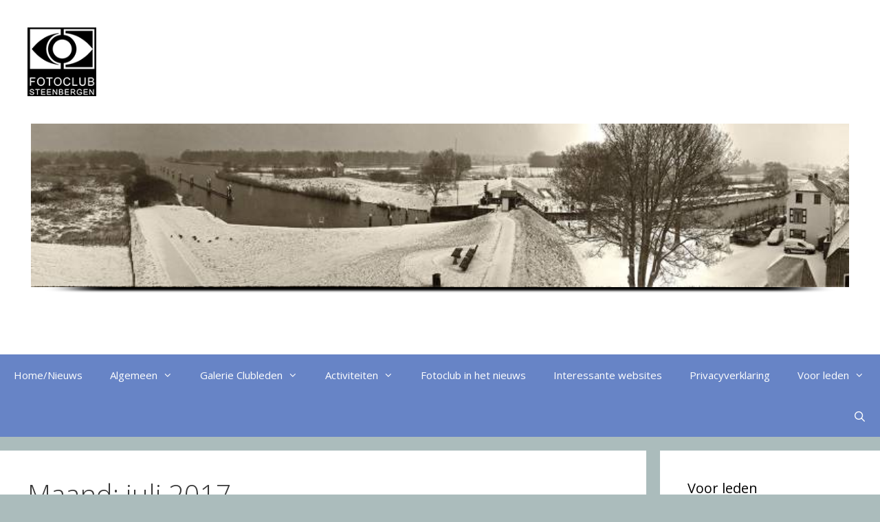

--- FILE ---
content_type: text/html; charset=UTF-8
request_url: https://www.fotoclubsteenbergen.nl/2017/07/
body_size: 22905
content:
<!DOCTYPE html>
<html lang="nl-NL">
<head>
	<meta charset="UTF-8">
	<meta name='robots' content='noindex, follow' />
	<style>img:is([sizes="auto" i], [sizes^="auto," i]) { contain-intrinsic-size: 3000px 1500px }</style>
	<meta name="viewport" content="width=device-width, initial-scale=1">
	<!-- This site is optimized with the Yoast SEO plugin v26.7 - https://yoast.com/wordpress/plugins/seo/ -->
	<title>juli 2017 - Fotoclub Steenbergen</title>
	<meta property="og:locale" content="nl_NL" />
	<meta property="og:type" content="website" />
	<meta property="og:title" content="juli 2017 - Fotoclub Steenbergen" />
	<meta property="og:url" content="https://www.fotoclubsteenbergen.nl/2017/07/" />
	<meta property="og:site_name" content="Fotoclub Steenbergen" />
	<meta name="twitter:card" content="summary_large_image" />
	<script type="application/ld+json" class="yoast-schema-graph">{"@context":"https://schema.org","@graph":[{"@type":"CollectionPage","@id":"https://www.fotoclubsteenbergen.nl/2017/07/","url":"https://www.fotoclubsteenbergen.nl/2017/07/","name":"juli 2017 - Fotoclub Steenbergen","isPartOf":{"@id":"https://www.fotoclubsteenbergen.nl/#website"},"breadcrumb":{"@id":"https://www.fotoclubsteenbergen.nl/2017/07/#breadcrumb"},"inLanguage":"nl-NL"},{"@type":"BreadcrumbList","@id":"https://www.fotoclubsteenbergen.nl/2017/07/#breadcrumb","itemListElement":[{"@type":"ListItem","position":1,"name":"Home","item":"https://www.fotoclubsteenbergen.nl/"},{"@type":"ListItem","position":2,"name":"Archieven voor juli 2017"}]},{"@type":"WebSite","@id":"https://www.fotoclubsteenbergen.nl/#website","url":"https://www.fotoclubsteenbergen.nl/","name":"Fotoclub Steenbergen","description":"Omgeving Steenbergen","potentialAction":[{"@type":"SearchAction","target":{"@type":"EntryPoint","urlTemplate":"https://www.fotoclubsteenbergen.nl/?s={search_term_string}"},"query-input":{"@type":"PropertyValueSpecification","valueRequired":true,"valueName":"search_term_string"}}],"inLanguage":"nl-NL"}]}</script>
	<!-- / Yoast SEO plugin. -->


<link rel='dns-prefetch' href='//stats.wp.com' />
<link rel='dns-prefetch' href='//v0.wordpress.com' />
<link rel='preconnect' href='//i0.wp.com' />
<link href='https://fonts.gstatic.com' crossorigin rel='preconnect' />
<link href='https://fonts.googleapis.com' crossorigin rel='preconnect' />
<link rel='preconnect' href='//c0.wp.com' />
<link rel="alternate" type="application/rss+xml" title="Fotoclub Steenbergen &raquo; feed" href="https://www.fotoclubsteenbergen.nl/feed/" />
<link rel="alternate" type="application/rss+xml" title="Fotoclub Steenbergen &raquo; reacties feed" href="https://www.fotoclubsteenbergen.nl/comments/feed/" />
<script>
window._wpemojiSettings = {"baseUrl":"https:\/\/s.w.org\/images\/core\/emoji\/16.0.1\/72x72\/","ext":".png","svgUrl":"https:\/\/s.w.org\/images\/core\/emoji\/16.0.1\/svg\/","svgExt":".svg","source":{"concatemoji":"https:\/\/www.fotoclubsteenbergen.nl\/wp-includes\/js\/wp-emoji-release.min.js?ver=6.8.3"}};
/*! This file is auto-generated */
!function(s,n){var o,i,e;function c(e){try{var t={supportTests:e,timestamp:(new Date).valueOf()};sessionStorage.setItem(o,JSON.stringify(t))}catch(e){}}function p(e,t,n){e.clearRect(0,0,e.canvas.width,e.canvas.height),e.fillText(t,0,0);var t=new Uint32Array(e.getImageData(0,0,e.canvas.width,e.canvas.height).data),a=(e.clearRect(0,0,e.canvas.width,e.canvas.height),e.fillText(n,0,0),new Uint32Array(e.getImageData(0,0,e.canvas.width,e.canvas.height).data));return t.every(function(e,t){return e===a[t]})}function u(e,t){e.clearRect(0,0,e.canvas.width,e.canvas.height),e.fillText(t,0,0);for(var n=e.getImageData(16,16,1,1),a=0;a<n.data.length;a++)if(0!==n.data[a])return!1;return!0}function f(e,t,n,a){switch(t){case"flag":return n(e,"\ud83c\udff3\ufe0f\u200d\u26a7\ufe0f","\ud83c\udff3\ufe0f\u200b\u26a7\ufe0f")?!1:!n(e,"\ud83c\udde8\ud83c\uddf6","\ud83c\udde8\u200b\ud83c\uddf6")&&!n(e,"\ud83c\udff4\udb40\udc67\udb40\udc62\udb40\udc65\udb40\udc6e\udb40\udc67\udb40\udc7f","\ud83c\udff4\u200b\udb40\udc67\u200b\udb40\udc62\u200b\udb40\udc65\u200b\udb40\udc6e\u200b\udb40\udc67\u200b\udb40\udc7f");case"emoji":return!a(e,"\ud83e\udedf")}return!1}function g(e,t,n,a){var r="undefined"!=typeof WorkerGlobalScope&&self instanceof WorkerGlobalScope?new OffscreenCanvas(300,150):s.createElement("canvas"),o=r.getContext("2d",{willReadFrequently:!0}),i=(o.textBaseline="top",o.font="600 32px Arial",{});return e.forEach(function(e){i[e]=t(o,e,n,a)}),i}function t(e){var t=s.createElement("script");t.src=e,t.defer=!0,s.head.appendChild(t)}"undefined"!=typeof Promise&&(o="wpEmojiSettingsSupports",i=["flag","emoji"],n.supports={everything:!0,everythingExceptFlag:!0},e=new Promise(function(e){s.addEventListener("DOMContentLoaded",e,{once:!0})}),new Promise(function(t){var n=function(){try{var e=JSON.parse(sessionStorage.getItem(o));if("object"==typeof e&&"number"==typeof e.timestamp&&(new Date).valueOf()<e.timestamp+604800&&"object"==typeof e.supportTests)return e.supportTests}catch(e){}return null}();if(!n){if("undefined"!=typeof Worker&&"undefined"!=typeof OffscreenCanvas&&"undefined"!=typeof URL&&URL.createObjectURL&&"undefined"!=typeof Blob)try{var e="postMessage("+g.toString()+"("+[JSON.stringify(i),f.toString(),p.toString(),u.toString()].join(",")+"));",a=new Blob([e],{type:"text/javascript"}),r=new Worker(URL.createObjectURL(a),{name:"wpTestEmojiSupports"});return void(r.onmessage=function(e){c(n=e.data),r.terminate(),t(n)})}catch(e){}c(n=g(i,f,p,u))}t(n)}).then(function(e){for(var t in e)n.supports[t]=e[t],n.supports.everything=n.supports.everything&&n.supports[t],"flag"!==t&&(n.supports.everythingExceptFlag=n.supports.everythingExceptFlag&&n.supports[t]);n.supports.everythingExceptFlag=n.supports.everythingExceptFlag&&!n.supports.flag,n.DOMReady=!1,n.readyCallback=function(){n.DOMReady=!0}}).then(function(){return e}).then(function(){var e;n.supports.everything||(n.readyCallback(),(e=n.source||{}).concatemoji?t(e.concatemoji):e.wpemoji&&e.twemoji&&(t(e.twemoji),t(e.wpemoji)))}))}((window,document),window._wpemojiSettings);
</script>
<link rel='stylesheet' id='wp1s-frontend-style-css' href='https://www.fotoclubsteenbergen.nl/wp-content/plugins/wp-1-slider/css/wp1s-frontend-style.css?ver=1.3.1' media='all' />
<link rel='stylesheet' id='wp1s-bxslider-style-css' href='https://www.fotoclubsteenbergen.nl/wp-content/plugins/wp-1-slider/css/jquery.bxslider.css?ver=1.3.1' media='all' />
<link rel='stylesheet' id='wp1s-responsive-style-css' href='https://www.fotoclubsteenbergen.nl/wp-content/plugins/wp-1-slider/css/wp1s-responsive.css?ver=1.3.1' media='all' />
<link rel='stylesheet' id='twb-open-sans-css' href='https://fonts.googleapis.com/css?family=Open+Sans%3A300%2C400%2C500%2C600%2C700%2C800&#038;display=swap&#038;ver=6.8.3' media='all' />
<link rel='stylesheet' id='twbbwg-global-css' href='https://www.fotoclubsteenbergen.nl/wp-content/plugins/photo-gallery/booster/assets/css/global.css?ver=1.0.0' media='all' />
<link rel='stylesheet' id='generate-fonts-css' href='//fonts.googleapis.com/css?family=Open+Sans:300,300italic,regular,italic,600,600italic,700,700italic,800,800italic' media='all' />
<style id='wp-emoji-styles-inline-css'>

	img.wp-smiley, img.emoji {
		display: inline !important;
		border: none !important;
		box-shadow: none !important;
		height: 1em !important;
		width: 1em !important;
		margin: 0 0.07em !important;
		vertical-align: -0.1em !important;
		background: none !important;
		padding: 0 !important;
	}
</style>
<link rel='stylesheet' id='wp-block-library-css' href='https://c0.wp.com/c/6.8.3/wp-includes/css/dist/block-library/style.min.css' media='all' />
<style id='classic-theme-styles-inline-css'>
/*! This file is auto-generated */
.wp-block-button__link{color:#fff;background-color:#32373c;border-radius:9999px;box-shadow:none;text-decoration:none;padding:calc(.667em + 2px) calc(1.333em + 2px);font-size:1.125em}.wp-block-file__button{background:#32373c;color:#fff;text-decoration:none}
</style>
<link rel='stylesheet' id='mediaelement-css' href='https://c0.wp.com/c/6.8.3/wp-includes/js/mediaelement/mediaelementplayer-legacy.min.css' media='all' />
<link rel='stylesheet' id='wp-mediaelement-css' href='https://c0.wp.com/c/6.8.3/wp-includes/js/mediaelement/wp-mediaelement.min.css' media='all' />
<style id='jetpack-sharing-buttons-style-inline-css'>
.jetpack-sharing-buttons__services-list{display:flex;flex-direction:row;flex-wrap:wrap;gap:0;list-style-type:none;margin:5px;padding:0}.jetpack-sharing-buttons__services-list.has-small-icon-size{font-size:12px}.jetpack-sharing-buttons__services-list.has-normal-icon-size{font-size:16px}.jetpack-sharing-buttons__services-list.has-large-icon-size{font-size:24px}.jetpack-sharing-buttons__services-list.has-huge-icon-size{font-size:36px}@media print{.jetpack-sharing-buttons__services-list{display:none!important}}.editor-styles-wrapper .wp-block-jetpack-sharing-buttons{gap:0;padding-inline-start:0}ul.jetpack-sharing-buttons__services-list.has-background{padding:1.25em 2.375em}
</style>
<style id='filebird-block-filebird-gallery-style-inline-css'>
ul.filebird-block-filebird-gallery{margin:auto!important;padding:0!important;width:100%}ul.filebird-block-filebird-gallery.layout-grid{display:grid;grid-gap:20px;align-items:stretch;grid-template-columns:repeat(var(--columns),1fr);justify-items:stretch}ul.filebird-block-filebird-gallery.layout-grid li img{border:1px solid #ccc;box-shadow:2px 2px 6px 0 rgba(0,0,0,.3);height:100%;max-width:100%;-o-object-fit:cover;object-fit:cover;width:100%}ul.filebird-block-filebird-gallery.layout-masonry{-moz-column-count:var(--columns);-moz-column-gap:var(--space);column-gap:var(--space);-moz-column-width:var(--min-width);columns:var(--min-width) var(--columns);display:block;overflow:auto}ul.filebird-block-filebird-gallery.layout-masonry li{margin-bottom:var(--space)}ul.filebird-block-filebird-gallery li{list-style:none}ul.filebird-block-filebird-gallery li figure{height:100%;margin:0;padding:0;position:relative;width:100%}ul.filebird-block-filebird-gallery li figure figcaption{background:linear-gradient(0deg,rgba(0,0,0,.7),rgba(0,0,0,.3) 70%,transparent);bottom:0;box-sizing:border-box;color:#fff;font-size:.8em;margin:0;max-height:100%;overflow:auto;padding:3em .77em .7em;position:absolute;text-align:center;width:100%;z-index:2}ul.filebird-block-filebird-gallery li figure figcaption a{color:inherit}

</style>
<link rel='stylesheet' id='awsm-ead-public-css' href='https://www.fotoclubsteenbergen.nl/wp-content/plugins/embed-any-document/css/embed-public.min.css?ver=2.7.11' media='all' />
<style id='global-styles-inline-css'>
:root{--wp--preset--aspect-ratio--square: 1;--wp--preset--aspect-ratio--4-3: 4/3;--wp--preset--aspect-ratio--3-4: 3/4;--wp--preset--aspect-ratio--3-2: 3/2;--wp--preset--aspect-ratio--2-3: 2/3;--wp--preset--aspect-ratio--16-9: 16/9;--wp--preset--aspect-ratio--9-16: 9/16;--wp--preset--color--black: #000000;--wp--preset--color--cyan-bluish-gray: #abb8c3;--wp--preset--color--white: #ffffff;--wp--preset--color--pale-pink: #f78da7;--wp--preset--color--vivid-red: #cf2e2e;--wp--preset--color--luminous-vivid-orange: #ff6900;--wp--preset--color--luminous-vivid-amber: #fcb900;--wp--preset--color--light-green-cyan: #7bdcb5;--wp--preset--color--vivid-green-cyan: #00d084;--wp--preset--color--pale-cyan-blue: #8ed1fc;--wp--preset--color--vivid-cyan-blue: #0693e3;--wp--preset--color--vivid-purple: #9b51e0;--wp--preset--color--contrast: var(--contrast);--wp--preset--color--contrast-2: var(--contrast-2);--wp--preset--color--contrast-3: var(--contrast-3);--wp--preset--color--base: var(--base);--wp--preset--color--base-2: var(--base-2);--wp--preset--color--base-3: var(--base-3);--wp--preset--color--accent: var(--accent);--wp--preset--gradient--vivid-cyan-blue-to-vivid-purple: linear-gradient(135deg,rgba(6,147,227,1) 0%,rgb(155,81,224) 100%);--wp--preset--gradient--light-green-cyan-to-vivid-green-cyan: linear-gradient(135deg,rgb(122,220,180) 0%,rgb(0,208,130) 100%);--wp--preset--gradient--luminous-vivid-amber-to-luminous-vivid-orange: linear-gradient(135deg,rgba(252,185,0,1) 0%,rgba(255,105,0,1) 100%);--wp--preset--gradient--luminous-vivid-orange-to-vivid-red: linear-gradient(135deg,rgba(255,105,0,1) 0%,rgb(207,46,46) 100%);--wp--preset--gradient--very-light-gray-to-cyan-bluish-gray: linear-gradient(135deg,rgb(238,238,238) 0%,rgb(169,184,195) 100%);--wp--preset--gradient--cool-to-warm-spectrum: linear-gradient(135deg,rgb(74,234,220) 0%,rgb(151,120,209) 20%,rgb(207,42,186) 40%,rgb(238,44,130) 60%,rgb(251,105,98) 80%,rgb(254,248,76) 100%);--wp--preset--gradient--blush-light-purple: linear-gradient(135deg,rgb(255,206,236) 0%,rgb(152,150,240) 100%);--wp--preset--gradient--blush-bordeaux: linear-gradient(135deg,rgb(254,205,165) 0%,rgb(254,45,45) 50%,rgb(107,0,62) 100%);--wp--preset--gradient--luminous-dusk: linear-gradient(135deg,rgb(255,203,112) 0%,rgb(199,81,192) 50%,rgb(65,88,208) 100%);--wp--preset--gradient--pale-ocean: linear-gradient(135deg,rgb(255,245,203) 0%,rgb(182,227,212) 50%,rgb(51,167,181) 100%);--wp--preset--gradient--electric-grass: linear-gradient(135deg,rgb(202,248,128) 0%,rgb(113,206,126) 100%);--wp--preset--gradient--midnight: linear-gradient(135deg,rgb(2,3,129) 0%,rgb(40,116,252) 100%);--wp--preset--font-size--small: 13px;--wp--preset--font-size--medium: 20px;--wp--preset--font-size--large: 36px;--wp--preset--font-size--x-large: 42px;--wp--preset--spacing--20: 0.44rem;--wp--preset--spacing--30: 0.67rem;--wp--preset--spacing--40: 1rem;--wp--preset--spacing--50: 1.5rem;--wp--preset--spacing--60: 2.25rem;--wp--preset--spacing--70: 3.38rem;--wp--preset--spacing--80: 5.06rem;--wp--preset--shadow--natural: 6px 6px 9px rgba(0, 0, 0, 0.2);--wp--preset--shadow--deep: 12px 12px 50px rgba(0, 0, 0, 0.4);--wp--preset--shadow--sharp: 6px 6px 0px rgba(0, 0, 0, 0.2);--wp--preset--shadow--outlined: 6px 6px 0px -3px rgba(255, 255, 255, 1), 6px 6px rgba(0, 0, 0, 1);--wp--preset--shadow--crisp: 6px 6px 0px rgba(0, 0, 0, 1);}:where(.is-layout-flex){gap: 0.5em;}:where(.is-layout-grid){gap: 0.5em;}body .is-layout-flex{display: flex;}.is-layout-flex{flex-wrap: wrap;align-items: center;}.is-layout-flex > :is(*, div){margin: 0;}body .is-layout-grid{display: grid;}.is-layout-grid > :is(*, div){margin: 0;}:where(.wp-block-columns.is-layout-flex){gap: 2em;}:where(.wp-block-columns.is-layout-grid){gap: 2em;}:where(.wp-block-post-template.is-layout-flex){gap: 1.25em;}:where(.wp-block-post-template.is-layout-grid){gap: 1.25em;}.has-black-color{color: var(--wp--preset--color--black) !important;}.has-cyan-bluish-gray-color{color: var(--wp--preset--color--cyan-bluish-gray) !important;}.has-white-color{color: var(--wp--preset--color--white) !important;}.has-pale-pink-color{color: var(--wp--preset--color--pale-pink) !important;}.has-vivid-red-color{color: var(--wp--preset--color--vivid-red) !important;}.has-luminous-vivid-orange-color{color: var(--wp--preset--color--luminous-vivid-orange) !important;}.has-luminous-vivid-amber-color{color: var(--wp--preset--color--luminous-vivid-amber) !important;}.has-light-green-cyan-color{color: var(--wp--preset--color--light-green-cyan) !important;}.has-vivid-green-cyan-color{color: var(--wp--preset--color--vivid-green-cyan) !important;}.has-pale-cyan-blue-color{color: var(--wp--preset--color--pale-cyan-blue) !important;}.has-vivid-cyan-blue-color{color: var(--wp--preset--color--vivid-cyan-blue) !important;}.has-vivid-purple-color{color: var(--wp--preset--color--vivid-purple) !important;}.has-black-background-color{background-color: var(--wp--preset--color--black) !important;}.has-cyan-bluish-gray-background-color{background-color: var(--wp--preset--color--cyan-bluish-gray) !important;}.has-white-background-color{background-color: var(--wp--preset--color--white) !important;}.has-pale-pink-background-color{background-color: var(--wp--preset--color--pale-pink) !important;}.has-vivid-red-background-color{background-color: var(--wp--preset--color--vivid-red) !important;}.has-luminous-vivid-orange-background-color{background-color: var(--wp--preset--color--luminous-vivid-orange) !important;}.has-luminous-vivid-amber-background-color{background-color: var(--wp--preset--color--luminous-vivid-amber) !important;}.has-light-green-cyan-background-color{background-color: var(--wp--preset--color--light-green-cyan) !important;}.has-vivid-green-cyan-background-color{background-color: var(--wp--preset--color--vivid-green-cyan) !important;}.has-pale-cyan-blue-background-color{background-color: var(--wp--preset--color--pale-cyan-blue) !important;}.has-vivid-cyan-blue-background-color{background-color: var(--wp--preset--color--vivid-cyan-blue) !important;}.has-vivid-purple-background-color{background-color: var(--wp--preset--color--vivid-purple) !important;}.has-black-border-color{border-color: var(--wp--preset--color--black) !important;}.has-cyan-bluish-gray-border-color{border-color: var(--wp--preset--color--cyan-bluish-gray) !important;}.has-white-border-color{border-color: var(--wp--preset--color--white) !important;}.has-pale-pink-border-color{border-color: var(--wp--preset--color--pale-pink) !important;}.has-vivid-red-border-color{border-color: var(--wp--preset--color--vivid-red) !important;}.has-luminous-vivid-orange-border-color{border-color: var(--wp--preset--color--luminous-vivid-orange) !important;}.has-luminous-vivid-amber-border-color{border-color: var(--wp--preset--color--luminous-vivid-amber) !important;}.has-light-green-cyan-border-color{border-color: var(--wp--preset--color--light-green-cyan) !important;}.has-vivid-green-cyan-border-color{border-color: var(--wp--preset--color--vivid-green-cyan) !important;}.has-pale-cyan-blue-border-color{border-color: var(--wp--preset--color--pale-cyan-blue) !important;}.has-vivid-cyan-blue-border-color{border-color: var(--wp--preset--color--vivid-cyan-blue) !important;}.has-vivid-purple-border-color{border-color: var(--wp--preset--color--vivid-purple) !important;}.has-vivid-cyan-blue-to-vivid-purple-gradient-background{background: var(--wp--preset--gradient--vivid-cyan-blue-to-vivid-purple) !important;}.has-light-green-cyan-to-vivid-green-cyan-gradient-background{background: var(--wp--preset--gradient--light-green-cyan-to-vivid-green-cyan) !important;}.has-luminous-vivid-amber-to-luminous-vivid-orange-gradient-background{background: var(--wp--preset--gradient--luminous-vivid-amber-to-luminous-vivid-orange) !important;}.has-luminous-vivid-orange-to-vivid-red-gradient-background{background: var(--wp--preset--gradient--luminous-vivid-orange-to-vivid-red) !important;}.has-very-light-gray-to-cyan-bluish-gray-gradient-background{background: var(--wp--preset--gradient--very-light-gray-to-cyan-bluish-gray) !important;}.has-cool-to-warm-spectrum-gradient-background{background: var(--wp--preset--gradient--cool-to-warm-spectrum) !important;}.has-blush-light-purple-gradient-background{background: var(--wp--preset--gradient--blush-light-purple) !important;}.has-blush-bordeaux-gradient-background{background: var(--wp--preset--gradient--blush-bordeaux) !important;}.has-luminous-dusk-gradient-background{background: var(--wp--preset--gradient--luminous-dusk) !important;}.has-pale-ocean-gradient-background{background: var(--wp--preset--gradient--pale-ocean) !important;}.has-electric-grass-gradient-background{background: var(--wp--preset--gradient--electric-grass) !important;}.has-midnight-gradient-background{background: var(--wp--preset--gradient--midnight) !important;}.has-small-font-size{font-size: var(--wp--preset--font-size--small) !important;}.has-medium-font-size{font-size: var(--wp--preset--font-size--medium) !important;}.has-large-font-size{font-size: var(--wp--preset--font-size--large) !important;}.has-x-large-font-size{font-size: var(--wp--preset--font-size--x-large) !important;}
:where(.wp-block-post-template.is-layout-flex){gap: 1.25em;}:where(.wp-block-post-template.is-layout-grid){gap: 1.25em;}
:where(.wp-block-columns.is-layout-flex){gap: 2em;}:where(.wp-block-columns.is-layout-grid){gap: 2em;}
:root :where(.wp-block-pullquote){font-size: 1.5em;line-height: 1.6;}
</style>
<link rel='stylesheet' id='bwg_fonts-css' href='https://www.fotoclubsteenbergen.nl/wp-content/plugins/photo-gallery/css/bwg-fonts/fonts.css?ver=0.0.1' media='all' />
<link rel='stylesheet' id='sumoselect-css' href='https://www.fotoclubsteenbergen.nl/wp-content/plugins/photo-gallery/css/sumoselect.min.css?ver=3.4.6' media='all' />
<link rel='stylesheet' id='mCustomScrollbar-css' href='https://www.fotoclubsteenbergen.nl/wp-content/plugins/photo-gallery/css/jquery.mCustomScrollbar.min.css?ver=3.1.5' media='all' />
<link rel='stylesheet' id='bwg_frontend-css' href='https://www.fotoclubsteenbergen.nl/wp-content/plugins/photo-gallery/css/styles.min.css?ver=1.8.35' media='all' />
<link rel='stylesheet' id='sow-google-map-default-4e6ee64bd1b3-css' href='https://www.fotoclubsteenbergen.nl/wp-content/uploads/siteorigin-widgets/sow-google-map-default-4e6ee64bd1b3.css?ver=6.8.3' media='all' />
<link rel='stylesheet' id='sow-social-media-buttons-atom-7c9463a036b8-css' href='https://www.fotoclubsteenbergen.nl/wp-content/uploads/siteorigin-widgets/sow-social-media-buttons-atom-7c9463a036b8.css?ver=6.8.3' media='all' />
<link rel='stylesheet' id='thickbox.css-css' href='https://c0.wp.com/c/6.8.3/wp-includes/js/thickbox/thickbox.css' media='all' />
<link rel='stylesheet' id='dashicons-css' href='https://c0.wp.com/c/6.8.3/wp-includes/css/dashicons.min.css' media='all' />
<link rel='stylesheet' id='thickbox-css' href='https://c0.wp.com/c/6.8.3/wp-includes/js/thickbox/thickbox.css' media='all' />
<link rel='stylesheet' id='sidebar-login-css' href='https://www.fotoclubsteenbergen.nl/wp-content/plugins/sidebar-login/build/sidebar-login.css?ver=1606753874' media='all' />
<link rel='stylesheet' id='generate-style-grid-css' href='https://www.fotoclubsteenbergen.nl/wp-content/themes/generatepress/assets/css/unsemantic-grid.min.css?ver=3.6.0' media='all' />
<link rel='stylesheet' id='generate-style-css' href='https://www.fotoclubsteenbergen.nl/wp-content/themes/generatepress/assets/css/style.min.css?ver=3.6.0' media='all' />
<style id='generate-style-inline-css'>
body{background-color:#abbcbc;color:#383838;}a{color:#330166;}a:visited{color:#7c0000;}a:hover, a:focus, a:active{color:#1f3fe0;}body .grid-container{max-width:1670px;}.wp-block-group__inner-container{max-width:1670px;margin-left:auto;margin-right:auto;}.generate-back-to-top{font-size:20px;border-radius:3px;position:fixed;bottom:30px;right:30px;line-height:40px;width:40px;text-align:center;z-index:10;transition:opacity 300ms ease-in-out;opacity:0.1;transform:translateY(1000px);}.generate-back-to-top__show{opacity:1;transform:translateY(0);}.navigation-search{position:absolute;left:-99999px;pointer-events:none;visibility:hidden;z-index:20;width:100%;top:0;transition:opacity 100ms ease-in-out;opacity:0;}.navigation-search.nav-search-active{left:0;right:0;pointer-events:auto;visibility:visible;opacity:1;}.navigation-search input[type="search"]{outline:0;border:0;vertical-align:bottom;line-height:1;opacity:0.9;width:100%;z-index:20;border-radius:0;-webkit-appearance:none;height:60px;}.navigation-search input::-ms-clear{display:none;width:0;height:0;}.navigation-search input::-ms-reveal{display:none;width:0;height:0;}.navigation-search input::-webkit-search-decoration, .navigation-search input::-webkit-search-cancel-button, .navigation-search input::-webkit-search-results-button, .navigation-search input::-webkit-search-results-decoration{display:none;}.main-navigation li.search-item{z-index:21;}li.search-item.active{transition:opacity 100ms ease-in-out;}.nav-left-sidebar .main-navigation li.search-item.active,.nav-right-sidebar .main-navigation li.search-item.active{width:auto;display:inline-block;float:right;}.gen-sidebar-nav .navigation-search{top:auto;bottom:0;}:root{--contrast:#222222;--contrast-2:#575760;--contrast-3:#b2b2be;--base:#f0f0f0;--base-2:#f7f8f9;--base-3:#ffffff;--accent:#1e73be;}:root .has-contrast-color{color:var(--contrast);}:root .has-contrast-background-color{background-color:var(--contrast);}:root .has-contrast-2-color{color:var(--contrast-2);}:root .has-contrast-2-background-color{background-color:var(--contrast-2);}:root .has-contrast-3-color{color:var(--contrast-3);}:root .has-contrast-3-background-color{background-color:var(--contrast-3);}:root .has-base-color{color:var(--base);}:root .has-base-background-color{background-color:var(--base);}:root .has-base-2-color{color:var(--base-2);}:root .has-base-2-background-color{background-color:var(--base-2);}:root .has-base-3-color{color:var(--base-3);}:root .has-base-3-background-color{background-color:var(--base-3);}:root .has-accent-color{color:var(--accent);}:root .has-accent-background-color{background-color:var(--accent);}body, button, input, select, textarea{font-family:"Open Sans", sans-serif;}body{line-height:1.5;}.entry-content > [class*="wp-block-"]:not(:last-child):not(.wp-block-heading){margin-bottom:1.5em;}.main-title{font-size:45px;}.main-navigation .main-nav ul ul li a{font-size:14px;}.sidebar .widget, .footer-widgets .widget{font-size:17px;}h1{font-weight:300;font-size:40px;}h2{font-weight:300;font-size:30px;}h3{font-size:20px;}h4{font-size:inherit;}h5{font-size:inherit;}@media (max-width:768px){.main-title{font-size:30px;}h1{font-size:30px;}h2{font-size:25px;}}.top-bar{background-color:#636363;color:#ffffff;}.top-bar a{color:#ffffff;}.top-bar a:hover{color:#303030;}.site-header{background-color:#ffffff;color:#3a3a3a;}.site-header a{color:#3a3a3a;}.main-title a,.main-title a:hover{color:#222222;}.site-description{color:#757575;}.main-navigation,.main-navigation ul ul{background-color:#222222;}.main-navigation .main-nav ul li a, .main-navigation .menu-toggle, .main-navigation .menu-bar-items{color:#ffffff;}.main-navigation .main-nav ul li:not([class*="current-menu-"]):hover > a, .main-navigation .main-nav ul li:not([class*="current-menu-"]):focus > a, .main-navigation .main-nav ul li.sfHover:not([class*="current-menu-"]) > a, .main-navigation .menu-bar-item:hover > a, .main-navigation .menu-bar-item.sfHover > a{color:#ffffff;background-color:#3f3f3f;}button.menu-toggle:hover,button.menu-toggle:focus,.main-navigation .mobile-bar-items a,.main-navigation .mobile-bar-items a:hover,.main-navigation .mobile-bar-items a:focus{color:#ffffff;}.main-navigation .main-nav ul li[class*="current-menu-"] > a{color:#ffffff;background-color:#3f3f3f;}.navigation-search input[type="search"],.navigation-search input[type="search"]:active, .navigation-search input[type="search"]:focus, .main-navigation .main-nav ul li.search-item.active > a, .main-navigation .menu-bar-items .search-item.active > a{color:#ffffff;background-color:#3f3f3f;}.main-navigation ul ul{background-color:#3f3f3f;}.main-navigation .main-nav ul ul li a{color:#ffffff;}.main-navigation .main-nav ul ul li:not([class*="current-menu-"]):hover > a,.main-navigation .main-nav ul ul li:not([class*="current-menu-"]):focus > a, .main-navigation .main-nav ul ul li.sfHover:not([class*="current-menu-"]) > a{color:#ffffff;background-color:#4f4f4f;}.main-navigation .main-nav ul ul li[class*="current-menu-"] > a{color:#ffffff;background-color:#4f4f4f;}.separate-containers .inside-article, .separate-containers .comments-area, .separate-containers .page-header, .one-container .container, .separate-containers .paging-navigation, .inside-page-header{background-color:#ffffff;}.entry-meta{color:#595959;}.entry-meta a{color:#595959;}.entry-meta a:hover{color:#1e73be;}.sidebar .widget{background-color:#ffffff;}.sidebar .widget .widget-title{color:#000000;}.footer-widgets{background-color:#ffffff;}.footer-widgets .widget-title{color:#000000;}.site-info{color:#ffffff;background-color:#222222;}.site-info a{color:#ffffff;}.site-info a:hover{color:#606060;}.footer-bar .widget_nav_menu .current-menu-item a{color:#606060;}input[type="text"],input[type="email"],input[type="url"],input[type="password"],input[type="search"],input[type="tel"],input[type="number"],textarea,select{color:#666666;background-color:#fafafa;border-color:#cccccc;}input[type="text"]:focus,input[type="email"]:focus,input[type="url"]:focus,input[type="password"]:focus,input[type="search"]:focus,input[type="tel"]:focus,input[type="number"]:focus,textarea:focus,select:focus{color:#666666;background-color:#ffffff;border-color:#bfbfbf;}button,html input[type="button"],input[type="reset"],input[type="submit"],a.button,a.wp-block-button__link:not(.has-background){color:#ffffff;background-color:#666666;}button:hover,html input[type="button"]:hover,input[type="reset"]:hover,input[type="submit"]:hover,a.button:hover,button:focus,html input[type="button"]:focus,input[type="reset"]:focus,input[type="submit"]:focus,a.button:focus,a.wp-block-button__link:not(.has-background):active,a.wp-block-button__link:not(.has-background):focus,a.wp-block-button__link:not(.has-background):hover{color:#ffffff;background-color:#3f3f3f;}a.generate-back-to-top{background-color:rgba( 0,0,0,0.4 );color:#ffffff;}a.generate-back-to-top:hover,a.generate-back-to-top:focus{background-color:rgba( 0,0,0,0.6 );color:#ffffff;}:root{--gp-search-modal-bg-color:var(--base-3);--gp-search-modal-text-color:var(--contrast);--gp-search-modal-overlay-bg-color:rgba(0,0,0,0.2);}@media (max-width:768px){.main-navigation .menu-bar-item:hover > a, .main-navigation .menu-bar-item.sfHover > a{background:none;color:#ffffff;}}.inside-top-bar{padding:10px;}.inside-header{padding:40px;}.site-main .wp-block-group__inner-container{padding:40px;}.entry-content .alignwide, body:not(.no-sidebar) .entry-content .alignfull{margin-left:-40px;width:calc(100% + 80px);max-width:calc(100% + 80px);}.rtl .menu-item-has-children .dropdown-menu-toggle{padding-left:20px;}.rtl .main-navigation .main-nav ul li.menu-item-has-children > a{padding-right:20px;}.site-info{padding:20px;}@media (max-width:768px){.separate-containers .inside-article, .separate-containers .comments-area, .separate-containers .page-header, .separate-containers .paging-navigation, .one-container .site-content, .inside-page-header{padding:30px;}.site-main .wp-block-group__inner-container{padding:30px;}.site-info{padding-right:10px;padding-left:10px;}.entry-content .alignwide, body:not(.no-sidebar) .entry-content .alignfull{margin-left:-30px;width:calc(100% + 60px);max-width:calc(100% + 60px);}}.one-container .sidebar .widget{padding:0px;}@media (max-width:768px){.main-navigation .menu-toggle,.main-navigation .mobile-bar-items,.sidebar-nav-mobile:not(#sticky-placeholder){display:block;}.main-navigation ul,.gen-sidebar-nav{display:none;}[class*="nav-float-"] .site-header .inside-header > *{float:none;clear:both;}}
</style>
<link rel='stylesheet' id='generate-mobile-style-css' href='https://www.fotoclubsteenbergen.nl/wp-content/themes/generatepress/assets/css/mobile.min.css?ver=3.6.0' media='all' />
<link rel='stylesheet' id='generate-font-icons-css' href='https://www.fotoclubsteenbergen.nl/wp-content/themes/generatepress/assets/css/components/font-icons.min.css?ver=3.6.0' media='all' />
<link rel='stylesheet' id='font-awesome-css' href='https://www.fotoclubsteenbergen.nl/wp-content/themes/generatepress/assets/css/components/font-awesome.min.css?ver=4.7' media='all' />
<link rel='stylesheet' id='tablepress-default-css' href='https://www.fotoclubsteenbergen.nl/wp-content/plugins/tablepress/css/build/default.css?ver=3.2.5' media='all' />
<link rel='stylesheet' id='filebird-document-library-frontend-css' href='https://www.fotoclubsteenbergen.nl/wp-content/plugins/filebird-document-library/blocks/dist/index.css?ver=6.5.1' media='all' />
<link rel="stylesheet" type="text/css" href="https://www.fotoclubsteenbergen.nl/wp-content/plugins/smart-slider-3/Public/SmartSlider3/Application/Frontend/Assets/dist/smartslider.min.css?ver=c397fa89" media="all">
<style data-related="n2-ss-3">div#n2-ss-3 .n2-ss-slider-1{display:grid;position:relative;}div#n2-ss-3 .n2-ss-slider-2{display:grid;position:relative;overflow:hidden;padding:0px 0px 0px 0px;border:0px solid RGBA(62,62,62,1);border-radius:0px;background-clip:padding-box;background-repeat:repeat;background-position:50% 50%;background-size:cover;background-attachment:scroll;z-index:1;}div#n2-ss-3:not(.n2-ss-loaded) .n2-ss-slider-2{background-image:none !important;}div#n2-ss-3 .n2-ss-slider-3{display:grid;grid-template-areas:'cover';position:relative;overflow:hidden;z-index:10;}div#n2-ss-3 .n2-ss-slider-3 > *{grid-area:cover;}div#n2-ss-3 .n2-ss-slide-backgrounds,div#n2-ss-3 .n2-ss-slider-3 > .n2-ss-divider{position:relative;}div#n2-ss-3 .n2-ss-slide-backgrounds{z-index:10;}div#n2-ss-3 .n2-ss-slide-backgrounds > *{overflow:hidden;}div#n2-ss-3 .n2-ss-slide-background{transform:translateX(-100000px);}div#n2-ss-3 .n2-ss-slider-4{place-self:center;position:relative;width:100%;height:100%;z-index:20;display:grid;grid-template-areas:'slide';}div#n2-ss-3 .n2-ss-slider-4 > *{grid-area:slide;}div#n2-ss-3.n2-ss-full-page--constrain-ratio .n2-ss-slider-4{height:auto;}div#n2-ss-3 .n2-ss-slide{display:grid;place-items:center;grid-auto-columns:100%;position:relative;z-index:20;-webkit-backface-visibility:hidden;transform:translateX(-100000px);}div#n2-ss-3 .n2-ss-slide{perspective:1500px;}div#n2-ss-3 .n2-ss-slide-active{z-index:21;}.n2-ss-background-animation{position:absolute;top:0;left:0;width:100%;height:100%;z-index:3;}div#n2-ss-3 .n2-ss-slide-limiter{max-width:100px;}div#n2-ss-3 .n-uc-8vOTSWmeReUE{padding:0px 0px 0px 0px}div#n2-ss-3 .n-uc-5138VH30aTXC{padding:0px 0px 0px 0px}div#n2-ss-3-align{max-width:100px;}@media (min-width: 1200px){div#n2-ss-3 [data-hide-desktopportrait="1"]{display: none !important;}}@media (orientation: landscape) and (max-width: 1199px) and (min-width: 901px),(orientation: portrait) and (max-width: 1199px) and (min-width: 701px){div#n2-ss-3 [data-hide-tabletportrait="1"]{display: none !important;}}@media (orientation: landscape) and (max-width: 900px),(orientation: portrait) and (max-width: 700px){div#n2-ss-3 [data-hide-mobileportrait="1"]{display: none !important;}}</style>
<style data-related="n2-ss-2">div#n2-ss-2 .n2-ss-slider-1{display:grid;position:relative;}div#n2-ss-2 .n2-ss-slider-2{display:grid;position:relative;overflow:hidden;padding:0px 0px 0px 0px;border:0px solid RGBA(62,62,62,1);border-radius:0px;background-clip:padding-box;background-repeat:repeat;background-position:50% 50%;background-size:cover;background-attachment:scroll;z-index:1;}div#n2-ss-2:not(.n2-ss-loaded) .n2-ss-slider-2{background-image:none !important;}div#n2-ss-2 .n2-ss-slider-3{display:grid;grid-template-areas:'cover';position:relative;overflow:hidden;z-index:10;}div#n2-ss-2 .n2-ss-slider-3 > *{grid-area:cover;}div#n2-ss-2 .n2-ss-slide-backgrounds,div#n2-ss-2 .n2-ss-slider-3 > .n2-ss-divider{position:relative;}div#n2-ss-2 .n2-ss-slide-backgrounds{z-index:10;}div#n2-ss-2 .n2-ss-slide-backgrounds > *{overflow:hidden;}div#n2-ss-2 .n2-ss-slide-background{transform:translateX(-100000px);}div#n2-ss-2 .n2-ss-slider-4{place-self:center;position:relative;width:100%;height:100%;z-index:20;display:grid;grid-template-areas:'slide';}div#n2-ss-2 .n2-ss-slider-4 > *{grid-area:slide;}div#n2-ss-2.n2-ss-full-page--constrain-ratio .n2-ss-slider-4{height:auto;}div#n2-ss-2 .n2-ss-slide{display:grid;place-items:center;grid-auto-columns:100%;position:relative;z-index:20;-webkit-backface-visibility:hidden;transform:translateX(-100000px);}div#n2-ss-2 .n2-ss-slide{perspective:1500px;}div#n2-ss-2 .n2-ss-slide-active{z-index:21;}.n2-ss-background-animation{position:absolute;top:0;left:0;width:100%;height:100%;z-index:3;}div#n2-ss-2 .nextend-shadow{width:100%;z-index:0;}div#n2-ss-2 .nextend-shadow img{max-width:none;width:100%;}div#n2-ss-2 .n2-ss-slide-limiter{max-width:1500px;}@media (min-width: 1200px){div#n2-ss-2 [data-hide-desktopportrait="1"]{display: none !important;}}@media (orientation: landscape) and (max-width: 1199px) and (min-width: 901px),(orientation: portrait) and (max-width: 1199px) and (min-width: 701px){div#n2-ss-2 [data-hide-tabletportrait="1"]{display: none !important;}}@media (orientation: landscape) and (max-width: 900px),(orientation: portrait) and (max-width: 700px){div#n2-ss-2 [data-hide-mobileportrait="1"]{display: none !important;}}</style>
<script>(function(){this._N2=this._N2||{_r:[],_d:[],r:function(){this._r.push(arguments)},d:function(){this._d.push(arguments)}}}).call(window);</script><script src="https://www.fotoclubsteenbergen.nl/wp-content/plugins/smart-slider-3/Public/SmartSlider3/Application/Frontend/Assets/dist/n2.min.js?ver=c397fa89" defer async></script>
<script src="https://www.fotoclubsteenbergen.nl/wp-content/plugins/smart-slider-3/Public/SmartSlider3/Application/Frontend/Assets/dist/smartslider-frontend.min.js?ver=c397fa89" defer async></script>
<script src="https://www.fotoclubsteenbergen.nl/wp-content/plugins/smart-slider-3/Public/SmartSlider3/Slider/SliderType/Simple/Assets/dist/ss-simple.min.js?ver=c397fa89" defer async></script>
<script>_N2.r('documentReady',function(){_N2.r(["documentReady","smartslider-frontend","ss-simple"],function(){new _N2.SmartSliderSimple('n2-ss-3',{"admin":false,"background.video.mobile":1,"loadingTime":2000,"alias":{"id":0,"smoothScroll":0,"slideSwitch":0,"scroll":1},"align":"left","isDelayed":0,"responsive":{"mediaQueries":{"all":false,"desktopportrait":["(min-width: 1200px)"],"tabletportrait":["(orientation: landscape) and (max-width: 1199px) and (min-width: 901px)","(orientation: portrait) and (max-width: 1199px) and (min-width: 701px)"],"mobileportrait":["(orientation: landscape) and (max-width: 900px)","(orientation: portrait) and (max-width: 700px)"]},"base":{"slideOuterWidth":100,"slideOuterHeight":100,"sliderWidth":100,"sliderHeight":100,"slideWidth":100,"slideHeight":100},"hideOn":{"desktopLandscape":false,"desktopPortrait":false,"tabletLandscape":false,"tabletPortrait":false,"mobileLandscape":false,"mobilePortrait":false},"onResizeEnabled":true,"type":"auto","sliderHeightBasedOn":"real","focusUser":1,"focusEdge":"auto","breakpoints":[{"device":"tabletPortrait","type":"max-screen-width","portraitWidth":1199,"landscapeWidth":1199},{"device":"mobilePortrait","type":"max-screen-width","portraitWidth":700,"landscapeWidth":900}],"enabledDevices":{"desktopLandscape":0,"desktopPortrait":1,"tabletLandscape":0,"tabletPortrait":1,"mobileLandscape":0,"mobilePortrait":1},"sizes":{"desktopPortrait":{"width":100,"height":100,"max":3000,"min":100},"tabletPortrait":{"width":100,"height":100,"customHeight":false,"max":1199,"min":100},"mobilePortrait":{"width":100,"height":100,"customHeight":false,"max":900,"min":100}},"overflowHiddenPage":0,"focus":{"offsetTop":"#wpadminbar","offsetBottom":""}},"controls":{"mousewheel":0,"touch":"0","keyboard":0,"blockCarouselInteraction":1},"playWhenVisible":1,"playWhenVisibleAt":0.5,"lazyLoad":0,"lazyLoadNeighbor":0,"blockrightclick":0,"maintainSession":0,"autoplay":{"enabled":0,"start":1,"duration":8000,"autoplayLoop":1,"allowReStart":0,"reverse":0,"pause":{"click":1,"mouse":"0","mediaStarted":1},"resume":{"click":0,"mouse":0,"mediaEnded":1,"slidechanged":0},"interval":1,"intervalModifier":"loop","intervalSlide":"current"},"perspective":1500,"layerMode":{"playOnce":0,"playFirstLayer":1,"mode":"skippable","inAnimation":"mainInEnd"},"bgAnimations":0,"mainanimation":{"type":"no","duration":800,"delay":0,"ease":"easeOutQuad","shiftedBackgroundAnimation":0},"carousel":1,"initCallbacks":function(){}})});_N2.r(["documentReady","smartslider-frontend","SmartSliderWidget","ss-simple"],function(){new _N2.SmartSliderSimple('n2-ss-2',{"admin":false,"background.video.mobile":1,"loadingTime":2000,"alias":{"id":0,"smoothScroll":0,"slideSwitch":0,"scroll":1},"align":"normal","isDelayed":0,"responsive":{"mediaQueries":{"all":false,"desktopportrait":["(min-width: 1200px)"],"tabletportrait":["(orientation: landscape) and (max-width: 1199px) and (min-width: 901px)","(orientation: portrait) and (max-width: 1199px) and (min-width: 701px)"],"mobileportrait":["(orientation: landscape) and (max-width: 900px)","(orientation: portrait) and (max-width: 700px)"]},"base":{"slideOuterWidth":1500,"slideOuterHeight":300,"sliderWidth":1500,"sliderHeight":300,"slideWidth":1500,"slideHeight":300},"hideOn":{"desktopLandscape":false,"desktopPortrait":false,"tabletLandscape":false,"tabletPortrait":false,"mobileLandscape":false,"mobilePortrait":false},"onResizeEnabled":true,"type":"auto","sliderHeightBasedOn":"real","focusUser":1,"focusEdge":"auto","breakpoints":[{"device":"tabletPortrait","type":"max-screen-width","portraitWidth":1199,"landscapeWidth":1199},{"device":"mobilePortrait","type":"max-screen-width","portraitWidth":700,"landscapeWidth":900}],"enabledDevices":{"desktopLandscape":0,"desktopPortrait":1,"tabletLandscape":0,"tabletPortrait":1,"mobileLandscape":0,"mobilePortrait":1},"sizes":{"desktopPortrait":{"width":1500,"height":300,"max":3000,"min":1200},"tabletPortrait":{"width":701,"height":140,"customHeight":false,"max":1199,"min":701},"mobilePortrait":{"width":320,"height":64,"customHeight":false,"max":900,"min":320}},"overflowHiddenPage":0,"focus":{"offsetTop":"#wpadminbar","offsetBottom":""}},"controls":{"mousewheel":0,"touch":"0","keyboard":0,"blockCarouselInteraction":1},"playWhenVisible":1,"playWhenVisibleAt":0.5,"lazyLoad":0,"lazyLoadNeighbor":0,"blockrightclick":0,"maintainSession":0,"autoplay":{"enabled":1,"start":1,"duration":10000,"autoplayLoop":1,"allowReStart":0,"reverse":0,"pause":{"click":1,"mouse":"0","mediaStarted":1},"resume":{"click":0,"mouse":"0","mediaEnded":1,"slidechanged":0},"interval":1,"intervalModifier":"loop","intervalSlide":"current"},"perspective":1500,"layerMode":{"playOnce":0,"playFirstLayer":1,"mode":"skippable","inAnimation":"mainInEnd"},"bgAnimations":0,"mainanimation":{"type":"fade","duration":800,"delay":0,"ease":"easeOutQuad","shiftedBackgroundAnimation":0},"carousel":1,"initCallbacks":function(){new _N2.SmartSliderWidget(this,'shadow','.nextend-shadow')}})})});</script><script src="https://c0.wp.com/c/6.8.3/wp-includes/js/jquery/jquery.min.js" id="jquery-core-js"></script>
<script src="https://c0.wp.com/c/6.8.3/wp-includes/js/jquery/jquery-migrate.min.js" id="jquery-migrate-js"></script>
<script src="https://www.fotoclubsteenbergen.nl/wp-content/plugins/wp-1-slider/js/jquery.fitvids.js?ver=1.3.1" id="wp1s-jquery-video-js"></script>
<script src="https://www.fotoclubsteenbergen.nl/wp-content/plugins/wp-1-slider/js/jquery.bxslider.min.js?ver=1.3.1" id="wp1s-jquery-bxslider-min-js"></script>
<script src="https://www.fotoclubsteenbergen.nl/wp-content/plugins/wp-1-slider/js/wp1s-frontend-script.js?ver=1.3.1" id="wp1s-frontend-script-js"></script>
<script src="https://www.fotoclubsteenbergen.nl/wp-content/plugins/photo-gallery/booster/assets/js/circle-progress.js?ver=1.2.2" id="twbbwg-circle-js"></script>
<script id="twbbwg-global-js-extra">
var twb = {"nonce":"3fe7854217","ajax_url":"https:\/\/www.fotoclubsteenbergen.nl\/wp-admin\/admin-ajax.php","plugin_url":"https:\/\/www.fotoclubsteenbergen.nl\/wp-content\/plugins\/photo-gallery\/booster","href":"https:\/\/www.fotoclubsteenbergen.nl\/wp-admin\/admin.php?page=twbbwg_photo-gallery"};
var twb = {"nonce":"3fe7854217","ajax_url":"https:\/\/www.fotoclubsteenbergen.nl\/wp-admin\/admin-ajax.php","plugin_url":"https:\/\/www.fotoclubsteenbergen.nl\/wp-content\/plugins\/photo-gallery\/booster","href":"https:\/\/www.fotoclubsteenbergen.nl\/wp-admin\/admin.php?page=twbbwg_photo-gallery"};
</script>
<script src="https://www.fotoclubsteenbergen.nl/wp-content/plugins/photo-gallery/booster/assets/js/global.js?ver=1.0.0" id="twbbwg-global-js"></script>
<script src="https://c0.wp.com/c/6.8.3/wp-includes/js/tinymce/tinymce.min.js" id="wp-tinymce-root-js"></script>
<script src="https://c0.wp.com/c/6.8.3/wp-includes/js/tinymce/plugins/compat3x/plugin.min.js" id="wp-tinymce-js"></script>
<script src="https://www.fotoclubsteenbergen.nl/wp-content/plugins/photo-gallery/js/jquery.sumoselect.min.js?ver=3.4.6" id="sumoselect-js"></script>
<script src="https://www.fotoclubsteenbergen.nl/wp-content/plugins/photo-gallery/js/tocca.min.js?ver=2.0.9" id="bwg_mobile-js"></script>
<script src="https://www.fotoclubsteenbergen.nl/wp-content/plugins/photo-gallery/js/jquery.mCustomScrollbar.concat.min.js?ver=3.1.5" id="mCustomScrollbar-js"></script>
<script src="https://www.fotoclubsteenbergen.nl/wp-content/plugins/photo-gallery/js/jquery.fullscreen.min.js?ver=0.6.0" id="jquery-fullscreen-js"></script>
<script id="bwg_frontend-js-extra">
var bwg_objectsL10n = {"bwg_field_required":"veld is vereist.","bwg_mail_validation":"Dit is geen geldig e-mailadres.","bwg_search_result":"Er zijn geen afbeeldingen gevonden die voldoen aan de zoekopdracht.","bwg_select_tag":"Selecteer tag","bwg_order_by":"Sorteer op","bwg_search":"Zoeken","bwg_show_ecommerce":"Toon eCommerce","bwg_hide_ecommerce":"Verberg Ecommerce","bwg_show_comments":"Toon reacties","bwg_hide_comments":"Verberg reacties","bwg_restore":"Terugzetten","bwg_maximize":"Maximaliseren","bwg_fullscreen":"Volledig scherm","bwg_exit_fullscreen":"Volledig scherm afsluiten","bwg_search_tag":"ZOEKEN...","bwg_tag_no_match":"Geen tags gevonden","bwg_all_tags_selected":"Alle tags geselecteerd","bwg_tags_selected":"tags geselecteerd","play":"Afspelen","pause":"Pauze","is_pro":"","bwg_play":"Afspelen","bwg_pause":"Pauze","bwg_hide_info":"Informatie verbergen","bwg_show_info":"Informatie weergeven","bwg_hide_rating":"Verberg waardering","bwg_show_rating":"Toon beoordeling","ok":"OK","cancel":"Annuleren","select_all":"Alles selecteren","lazy_load":"0","lazy_loader":"https:\/\/www.fotoclubsteenbergen.nl\/wp-content\/plugins\/photo-gallery\/images\/ajax_loader.png","front_ajax":"0","bwg_tag_see_all":"bekijk alle tags","bwg_tag_see_less":"minder tags zien"};
</script>
<script src="https://www.fotoclubsteenbergen.nl/wp-content/plugins/photo-gallery/js/scripts.min.js?ver=1.8.35" id="bwg_frontend-js"></script>
<script id="sow-google-map-js-extra">
var soWidgetsGoogleMap = {"geocode":{"noResults":"Er zijn geen resultaten voor de plaats die je hebt opgegeven. Probeer een andere."}};
</script>
<script src="https://www.fotoclubsteenbergen.nl/wp-content/plugins/so-widgets-bundle/js/sow.google-map.min.js?ver=1.70.4" id="sow-google-map-js"></script>
<script src="https://www.fotoclubsteenbergen.nl/wp-content/plugins/spider-event-calendar/elements/calendar.js?ver=1.5.65" id="Calendar-js"></script>
<script src="https://www.fotoclubsteenbergen.nl/wp-content/plugins/spider-event-calendar/elements/calendar-setup.js?ver=1.5.65" id="calendar-setup-js"></script>
<script src="https://www.fotoclubsteenbergen.nl/wp-content/plugins/spider-event-calendar/elements/calendar_function.js?ver=1.5.65" id="calendar_function-js"></script>
<link rel="https://api.w.org/" href="https://www.fotoclubsteenbergen.nl/wp-json/" /><link rel="EditURI" type="application/rsd+xml" title="RSD" href="https://www.fotoclubsteenbergen.nl/xmlrpc.php?rsd" />
<meta name="generator" content="WordPress 6.8.3" />
  <script>
    var xx_cal_xx = '&';
  </script>
  	<style>img#wpstats{display:none}</style>
		<link rel="icon" href="https://i0.wp.com/www.fotoclubsteenbergen.nl/wp-content/uploads/2016/09/cropped-Favicon-2.jpg?fit=32%2C32&#038;ssl=1" sizes="32x32" />
<link rel="icon" href="https://i0.wp.com/www.fotoclubsteenbergen.nl/wp-content/uploads/2016/09/cropped-Favicon-2.jpg?fit=192%2C192&#038;ssl=1" sizes="192x192" />
<link rel="apple-touch-icon" href="https://i0.wp.com/www.fotoclubsteenbergen.nl/wp-content/uploads/2016/09/cropped-Favicon-2.jpg?fit=180%2C180&#038;ssl=1" />
<meta name="msapplication-TileImage" content="https://i0.wp.com/www.fotoclubsteenbergen.nl/wp-content/uploads/2016/09/cropped-Favicon-2.jpg?fit=270%2C270&#038;ssl=1" />
		<style id="wp-custom-css">
			/*
Je kunt hier je eigen CSS toevoegen.

Klik op het help icoon om meer te leren.
*/
.main-navigation, .main-navigation ul ul {
    background-color: #6784C6;
}

.site-info {
    color: #ffffff;
    background-color: #0B2161;

}.header-widget{float:none;overflow:hidden;max-width:100%
}		</style>
		</head>

<body class="archive date wp-embed-responsive wp-theme-generatepress right-sidebar nav-below-header separate-containers contained-header active-footer-widgets-4 nav-search-enabled nav-aligned-left header-aligned-right dropdown-hover" itemtype="https://schema.org/Blog" itemscope>
	<a class="screen-reader-text skip-link" href="#content" title="Ga naar de inhoud">Ga naar de inhoud</a>		<header class="site-header grid-container grid-parent" id="masthead" aria-label="Site"  itemtype="https://schema.org/WPHeader" itemscope>
			<div class="inside-header grid-container grid-parent">
							<div class="header-widget">
				<aside id="smartslider3-3" class="widget inner-padding widget_smartslider3"><div class="n2-section-smartslider fitvidsignore " data-ssid="3" tabindex="0" role="region" aria-label="Slider"><div id="n2-ss-3-align" class="n2-ss-align" style="float: left; width: 100px; max-width:100%;"><div class="n2-padding"><div id="n2-ss-3" data-creator="Smart Slider 3" data-responsive="auto" class="n2-ss-slider n2-ow n2-has-hover n2notransition  ">
        <div class="n2-ss-slider-1 n2_ss__touch_element n2-ow">
            <div class="n2-ss-slider-2 n2-ow">
                                                <div class="n2-ss-slider-3 n2-ow">

                    <div class="n2-ss-slide-backgrounds n2-ow-all"><div class="n2-ss-slide-background" data-public-id="1" data-mode="fit"><div class="n2-ss-slide-background-image" data-blur="0" data-opacity="100" data-x="50" data-y="50" data-alt="" data-title=""><picture class="skip-lazy jetpack-lazy-image" data-skip-lazy="1"><img src="//www.fotoclubsteenbergen.nl/wp-content/uploads/2017/04/Fotoclub-logo-klein-vierkant-BW-krap.jpg" alt="" title="" loading="lazy" class="skip-lazy jetpack-lazy-image" data-skip-lazy="1"></picture></div><div data-color="RGBA(255,255,255,0)" style="background-color: RGBA(255,255,255,0);" class="n2-ss-slide-background-color"></div></div><div class="n2-ss-slide-background" data-public-id="2" data-mode="fit" aria-hidden="true"><div class="n2-ss-slide-background-image" data-blur="0" data-opacity="100" data-x="50" data-y="50" data-alt="" data-title=""><picture class="skip-lazy jetpack-lazy-image" data-skip-lazy="1"><img src="//www.fotoclubsteenbergen.nl/wp-content/uploads/2016/09/Favicon.jpg" alt="" title="" loading="lazy" class="skip-lazy jetpack-lazy-image" data-skip-lazy="1"></picture></div><div data-color="RGBA(255,255,255,0)" style="background-color: RGBA(255,255,255,0);" class="n2-ss-slide-background-color"></div></div></div>                    <div class="n2-ss-slider-4 n2-ow">
                        <svg xmlns="http://www.w3.org/2000/svg" viewBox="0 0 100 100" data-related-device="desktopPortrait" class="n2-ow n2-ss-preserve-size n2-ss-preserve-size--slider n2-ss-slide-limiter"></svg><div data-first="1" data-slide-duration="0" data-id="10" data-slide-public-id="1" data-title="Fotoclub logo klein vierkant BW krap" class="n2-ss-slide n2-ow  n2-ss-slide-10"><div role="note" class="n2-ss-slide--focus" tabindex="-1">Fotoclub logo klein vierkant BW krap</div><div class="n2-ss-layers-container n2-ss-slide-limiter n2-ow"><div class="n2-ss-layer n2-ow n-uc-8vOTSWmeReUE" data-sstype="slide" data-pm="default"></div></div></div><div data-slide-duration="0" data-id="11" data-slide-public-id="2" aria-hidden="true" data-title="favicon" class="n2-ss-slide n2-ow  n2-ss-slide-11"><div role="note" class="n2-ss-slide--focus" tabindex="-1">favicon</div><div class="n2-ss-layers-container n2-ss-slide-limiter n2-ow"><div class="n2-ss-layer n2-ow n-uc-5138VH30aTXC" data-sstype="slide" data-pm="default"></div></div></div>                    </div>

                                    </div>
            </div>
        </div>
        </div><ss3-loader></ss3-loader></div></div><div class="n2_clear"></div></div></aside><aside id="smartslider3-2" class="widget inner-padding widget_smartslider3"><div class="n2-section-smartslider fitvidsignore " data-ssid="2" tabindex="0" role="region" aria-label="Slider"><div class="n2-ss-margin" style="margin: 5px 5px 5px 5px;"><div id="n2-ss-2-align" class="n2-ss-align"><div class="n2-padding"><div id="n2-ss-2" data-creator="Smart Slider 3" data-responsive="auto" class="n2-ss-slider n2-ow n2-has-hover n2notransition  "><div class="n2-ss-slider-wrapper-outside" style="grid-template-rows:1fr auto">
        <div class="n2-ss-slider-1 n2_ss__touch_element n2-ow">
            <div class="n2-ss-slider-2 n2-ow">
                                                <div class="n2-ss-slider-3 n2-ow">

                    <div class="n2-ss-slide-backgrounds n2-ow-all"><div class="n2-ss-slide-background" data-public-id="1" data-mode="stretch"><div class="n2-ss-slide-background-image" data-blur="0" data-opacity="100" data-x="50" data-y="50" data-alt="" data-title=""><picture class="skip-lazy jetpack-lazy-image" data-skip-lazy="1"><img src="//www.fotoclubsteenbergen.nl/wp-content/uploads/slider/cache/ea502f406b9f5fd56c51af313b2a1d29/header-6-panorama-1-benedensas-.jpg" alt="" title="" loading="lazy" class="skip-lazy jetpack-lazy-image" data-skip-lazy="1"></picture></div><div data-color="RGBA(255,255,255,0)" style="background-color: RGBA(255,255,255,0);" class="n2-ss-slide-background-color"></div></div><div class="n2-ss-slide-background" data-public-id="2" data-mode="stretch" aria-hidden="true"><div class="n2-ss-slide-background-image" data-blur="0" data-opacity="100" data-x="50" data-y="50" data-alt="" data-title=""><picture class="skip-lazy jetpack-lazy-image" data-skip-lazy="1"><img src="//www.fotoclubsteenbergen.nl/wp-content/uploads/slider/cache/37ca5102581c507522b629d15e14e766/header-5.jpg" alt="" title="" loading="lazy" class="skip-lazy jetpack-lazy-image" data-skip-lazy="1"></picture></div><div data-color="RGBA(255,255,255,0)" style="background-color: RGBA(255,255,255,0);" class="n2-ss-slide-background-color"></div></div><div class="n2-ss-slide-background" data-public-id="3" data-mode="stretch" aria-hidden="true"><div class="n2-ss-slide-background-image" data-blur="0" data-opacity="100" data-x="50" data-y="50" data-alt="" data-title=""><picture class="skip-lazy jetpack-lazy-image" data-skip-lazy="1"><img src="//www.fotoclubsteenbergen.nl/wp-content/uploads/slider/cache/be05b72d881187e8bad0abe15a358836/HS04379.jpg" alt="" title="" loading="lazy" class="skip-lazy jetpack-lazy-image" data-skip-lazy="1"></picture></div><div data-color="RGBA(255,255,255,0)" style="background-color: RGBA(255,255,255,0);" class="n2-ss-slide-background-color"></div></div><div class="n2-ss-slide-background" data-public-id="4" data-mode="stretch" aria-hidden="true"><div class="n2-ss-slide-background-image" data-blur="0" data-opacity="100" data-x="50" data-y="50" data-alt="" data-title=""><picture class="skip-lazy jetpack-lazy-image" data-skip-lazy="1"><img src="//www.fotoclubsteenbergen.nl/wp-content/uploads/slider/cache/9fad8e19bbf8bc69e430f42229d922f6/bruinisse1560x300.jpg" alt="" title="" loading="lazy" class="skip-lazy jetpack-lazy-image" data-skip-lazy="1"></picture></div><div data-color="RGBA(255,255,255,0)" style="background-color: RGBA(255,255,255,0);" class="n2-ss-slide-background-color"></div></div><div class="n2-ss-slide-background" data-public-id="5" data-mode="stretch" aria-hidden="true"><div class="n2-ss-slide-background-image" data-blur="0" data-opacity="100" data-x="50" data-y="50" data-alt="" data-title=""><picture class="skip-lazy jetpack-lazy-image" data-skip-lazy="1"><img src="//www.fotoclubsteenbergen.nl/wp-content/uploads/slider/cache/df6e37678a3653e6f922942651509423/Website-Fotoclub-Steenbergen.jpg" alt="" title="" loading="lazy" class="skip-lazy jetpack-lazy-image" data-skip-lazy="1"></picture></div><div data-color="RGBA(255,255,255,0)" style="background-color: RGBA(255,255,255,0);" class="n2-ss-slide-background-color"></div></div><div class="n2-ss-slide-background" data-public-id="6" data-mode="stretch" aria-hidden="true"><div class="n2-ss-slide-background-image" data-blur="0" data-opacity="100" data-x="50" data-y="50" data-alt="" data-title=""><picture class="skip-lazy jetpack-lazy-image" data-skip-lazy="1"><img src="//www.fotoclubsteenbergen.nl/wp-content/uploads/slider/cache/c38c34424a3f45dba3d80782d7cdc4a2/header-2.jpg" alt="" title="" loading="lazy" class="skip-lazy jetpack-lazy-image" data-skip-lazy="1"></picture></div><div data-color="RGBA(255,255,255,0)" style="background-color: RGBA(255,255,255,0);" class="n2-ss-slide-background-color"></div></div><div class="n2-ss-slide-background" data-public-id="7" data-mode="stretch" aria-hidden="true"><div class="n2-ss-slide-background-image" data-blur="0" data-opacity="100" data-x="50" data-y="50" data-alt="" data-title=""><picture class="skip-lazy jetpack-lazy-image" data-skip-lazy="1"><img src="//www.fotoclubsteenbergen.nl/wp-content/uploads/slider/cache/6fb1f71f72033120a2a61043c8388e05/HS05914.jpg" alt="" title="" loading="lazy" class="skip-lazy jetpack-lazy-image" data-skip-lazy="1"></picture></div><div data-color="RGBA(255,255,255,0)" style="background-color: RGBA(255,255,255,0);" class="n2-ss-slide-background-color"></div></div><div class="n2-ss-slide-background" data-public-id="8" data-mode="stretch" aria-hidden="true"><div class="n2-ss-slide-background-image" data-blur="0" data-opacity="100" data-x="50" data-y="50" data-alt="" data-title=""><picture class="skip-lazy jetpack-lazy-image" data-skip-lazy="1"><img src="//www.fotoclubsteenbergen.nl/wp-content/uploads/slider/cache/1141cb0e3ca9b7c5d38986f2f8a93995/header-1-_KIL2551.jpg" alt="" title="" loading="lazy" class="skip-lazy jetpack-lazy-image" data-skip-lazy="1"></picture></div><div data-color="RGBA(255,255,255,0)" style="background-color: RGBA(255,255,255,0);" class="n2-ss-slide-background-color"></div></div></div>                    <div class="n2-ss-slider-4 n2-ow">
                        <svg xmlns="http://www.w3.org/2000/svg" viewBox="0 0 1500 300" data-related-device="desktopPortrait" class="n2-ow n2-ss-preserve-size n2-ss-preserve-size--slider n2-ss-slide-limiter"></svg><div data-first="1" data-slide-duration="0" data-id="17" data-slide-public-id="1" data-title="header 6 panorama 1 benedensas" class="n2-ss-slide n2-ow  n2-ss-slide-17"><div role="note" class="n2-ss-slide--focus" tabindex="-1">header 6 panorama 1 benedensas</div><div class="n2-ss-layers-container n2-ss-slide-limiter n2-ow"><div class="n2-ss-layer n2-ow n-uc-CSDBxfgqKnel" data-sstype="slide" data-pm="default"></div></div></div><div data-slide-duration="0" data-id="19" data-slide-public-id="2" aria-hidden="true" data-title="header 5" class="n2-ss-slide n2-ow  n2-ss-slide-19"><div role="note" class="n2-ss-slide--focus" tabindex="-1">header 5</div><div class="n2-ss-layers-container n2-ss-slide-limiter n2-ow"><div class="n2-ss-layer n2-ow n-uc-cDEHRxSrT3xd" data-sstype="slide" data-pm="default"></div></div></div><div data-slide-duration="0" data-id="20" data-slide-public-id="3" aria-hidden="true" data-title="_HS04379" class="n2-ss-slide n2-ow  n2-ss-slide-20"><div role="note" class="n2-ss-slide--focus" tabindex="-1">_HS04379</div><div class="n2-ss-layers-container n2-ss-slide-limiter n2-ow"><div class="n2-ss-layer n2-ow n-uc-0rKXHLZ8FTgX" data-sstype="slide" data-pm="default"></div></div></div><div data-slide-duration="0" data-id="22" data-slide-public-id="4" aria-hidden="true" data-title="bruinisse1560x300" class="n2-ss-slide n2-ow  n2-ss-slide-22"><div role="note" class="n2-ss-slide--focus" tabindex="-1">bruinisse1560x300</div><div class="n2-ss-layers-container n2-ss-slide-limiter n2-ow"><div class="n2-ss-layer n2-ow n-uc-ki2VT0fmwXqf" data-sstype="slide" data-pm="default"></div></div></div><div data-slide-duration="0" data-id="23" data-slide-public-id="5" aria-hidden="true" data-title="OLYMPUS DIGITAL CAMERA" class="n2-ss-slide n2-ow  n2-ss-slide-23"><div role="note" class="n2-ss-slide--focus" tabindex="-1">OLYMPUS DIGITAL CAMERA</div><div class="n2-ss-layers-container n2-ss-slide-limiter n2-ow"><div class="n2-ss-layer n2-ow n-uc-eGvmJok7g9Js" data-sstype="slide" data-pm="default"></div></div></div><div data-slide-duration="0" data-id="18" data-slide-public-id="6" aria-hidden="true" data-title="header 2" class="n2-ss-slide n2-ow  n2-ss-slide-18"><div role="note" class="n2-ss-slide--focus" tabindex="-1">header 2</div><div class="n2-ss-layers-container n2-ss-slide-limiter n2-ow"><div class="n2-ss-layer n2-ow n-uc-eAwmzYlKhrrH" data-sstype="slide" data-pm="default"></div></div></div><div data-slide-duration="0" data-id="21" data-slide-public-id="7" aria-hidden="true" data-title="_HS05914" class="n2-ss-slide n2-ow  n2-ss-slide-21"><div role="note" class="n2-ss-slide--focus" tabindex="-1">_HS05914</div><div class="n2-ss-layers-container n2-ss-slide-limiter n2-ow"><div class="n2-ss-layer n2-ow n-uc-OTIZQE5EP2hz" data-sstype="slide" data-pm="default"></div></div></div><div data-slide-duration="0" data-id="16" data-slide-public-id="8" aria-hidden="true" data-title="header 1 _KIL2551" class="n2-ss-slide n2-ow  n2-ss-slide-16"><div role="note" class="n2-ss-slide--focus" tabindex="-1">header 1 _KIL2551</div><div class="n2-ss-layers-container n2-ss-slide-limiter n2-ow"><div class="n2-ss-layer n2-ow n-uc-TRhuUHartmzz" data-sstype="slide" data-pm="default"></div></div></div>                    </div>

                                    </div>
            </div>
        </div>
        <div class="n2-ss-slider-controls n2-ss-slider-controls-below"><div class="n2-ss-widget nextend-shadow n2-ow-all" data-hide-mobileportrait="1"><img width="1120" height="50" style="display: block; width:100%;max-width:none;" class="nextend-shadow-image skip-lazy jetpack-lazy-image" loading="lazy" data-skip-lazy="1" src="https://www.fotoclubsteenbergen.nl/wp-content/plugins/smart-slider-3/Public/SmartSlider3/Widget/Shadow/ShadowImage/Assets/shadow/light.png" alt="Shadow"></div></div></div></div><ss3-loader></ss3-loader></div></div><div class="n2_clear"></div></div></div></aside>			</div>
						</div>
		</header>
				<nav class="main-navigation grid-container grid-parent sub-menu-right" id="site-navigation" aria-label="Primair"  itemtype="https://schema.org/SiteNavigationElement" itemscope>
			<div class="inside-navigation grid-container grid-parent">
				<form method="get" class="search-form navigation-search" action="https://www.fotoclubsteenbergen.nl/">
					<input type="search" class="search-field" value="" name="s" title="Zoeken" />
				</form>		<div class="mobile-bar-items">
						<span class="search-item">
				<a aria-label="Open zoekbalk" href="#">
									</a>
			</span>
		</div>
						<button class="menu-toggle" aria-controls="primary-menu" aria-expanded="false">
					<span class="mobile-menu">Menu</span>				</button>
				<div id="primary-menu" class="main-nav"><ul id="menu-menu-1" class=" menu sf-menu"><li id="menu-item-2372" class="menu-item menu-item-type-post_type menu-item-object-page menu-item-home menu-item-2372"><a href="https://www.fotoclubsteenbergen.nl/">Home/Nieuws</a></li>
<li id="menu-item-1322" class="menu-item menu-item-type-post_type menu-item-object-page menu-item-has-children menu-item-1322"><a href="https://www.fotoclubsteenbergen.nl/algemeen-2/">Algemeen<span role="presentation" class="dropdown-menu-toggle"></span></a>
<ul class="sub-menu">
	<li id="menu-item-567" class="menu-item menu-item-type-post_type menu-item-object-page menu-item-567"><a href="https://www.fotoclubsteenbergen.nl/algemeen-2/bestuur/" title="Het bestuur stelt zich voor">Bestuur</a></li>
	<li id="menu-item-542" class="menu-item menu-item-type-post_type menu-item-object-page menu-item-542"><a href="https://www.fotoclubsteenbergen.nl/algemeen-2/algemeen/" title="Doelstellingen van Fotoclub Steenbergen">Doelstellingen</a></li>
	<li id="menu-item-1910" class="menu-item menu-item-type-post_type menu-item-object-page menu-item-1910"><a href="https://www.fotoclubsteenbergen.nl/algemeen-2/voorkant/">Informatie</a></li>
</ul>
</li>
<li id="menu-item-564" class="menu-item menu-item-type-post_type menu-item-object-page menu-item-has-children menu-item-564"><a href="https://www.fotoclubsteenbergen.nl/galerie/" title="Foto&#8217;s van de laatste expositie en een serie van eigen keuze">Galerie Clubleden<span role="presentation" class="dropdown-menu-toggle"></span></a>
<ul class="sub-menu">
	<li id="menu-item-870" class="menu-item menu-item-type-post_type menu-item-object-page menu-item-870"><a href="https://www.fotoclubsteenbergen.nl/galerie/alida-zoon/">Alida Zoon</a></li>
	<li id="menu-item-881" class="menu-item menu-item-type-post_type menu-item-object-page menu-item-881"><a href="https://www.fotoclubsteenbergen.nl/galerie/astrid-bouman/">Astrid Bouman</a></li>
	<li id="menu-item-877" class="menu-item menu-item-type-post_type menu-item-object-page menu-item-877"><a href="https://www.fotoclubsteenbergen.nl/galerie/carina-hautz/">Carina Hautz</a></li>
	<li id="menu-item-882" class="menu-item menu-item-type-post_type menu-item-object-page menu-item-882"><a href="https://www.fotoclubsteenbergen.nl/galerie/cor-kornips/">Cor Kornips</a></li>
	<li id="menu-item-1220" class="menu-item menu-item-type-post_type menu-item-object-page menu-item-1220"><a href="https://www.fotoclubsteenbergen.nl/galerie/ed-kil/">Ed Kil</a></li>
	<li id="menu-item-647" class="menu-item menu-item-type-post_type menu-item-object-page menu-item-647"><a href="https://www.fotoclubsteenbergen.nl/galerie/hans-seuters/">Hans Seuters</a></li>
	<li id="menu-item-883" class="menu-item menu-item-type-post_type menu-item-object-page menu-item-883"><a href="https://www.fotoclubsteenbergen.nl/galerie/henny-lepolder/">Henny Lepolder</a></li>
	<li id="menu-item-884" class="menu-item menu-item-type-post_type menu-item-object-page menu-item-884"><a href="https://www.fotoclubsteenbergen.nl/galerie/jan-noorlander/">Jan Noorlander</a></li>
	<li id="menu-item-2743" class="menu-item menu-item-type-post_type menu-item-object-page menu-item-2743"><a href="https://www.fotoclubsteenbergen.nl/galerie/lies-groenendijk/">Lies Groenendijk</a></li>
	<li id="menu-item-879" class="menu-item menu-item-type-post_type menu-item-object-page menu-item-879"><a href="https://www.fotoclubsteenbergen.nl/galerie/marielle-de-kock/">Mariëlle de Kock</a></li>
	<li id="menu-item-3110" class="menu-item menu-item-type-post_type menu-item-object-page menu-item-3110"><a href="https://www.fotoclubsteenbergen.nl/marja-santbergen/">Marja Santbergen</a></li>
	<li id="menu-item-3114" class="menu-item menu-item-type-post_type menu-item-object-page menu-item-3114"><a href="https://www.fotoclubsteenbergen.nl/martin-kolkhuis-tanke/">Martin Kolkhuis Tanke</a></li>
	<li id="menu-item-1656" class="menu-item menu-item-type-post_type menu-item-object-page menu-item-1656"><a href="https://www.fotoclubsteenbergen.nl/galerie/peter-rechts/">Peter Lambrechts</a></li>
	<li id="menu-item-885" class="menu-item menu-item-type-post_type menu-item-object-page menu-item-885"><a href="https://www.fotoclubsteenbergen.nl/galerie/piet-bout/">Piet Bout</a></li>
	<li id="menu-item-3199" class="menu-item menu-item-type-post_type menu-item-object-page menu-item-3199"><a href="https://www.fotoclubsteenbergen.nl/galerie/gallery-theo-van-meer/">Theo Van Meer</a></li>
</ul>
</li>
<li id="menu-item-1414" class="menu-item menu-item-type-post_type menu-item-object-page menu-item-has-children menu-item-1414"><a href="https://www.fotoclubsteenbergen.nl/membership-login/">Activiteiten<span role="presentation" class="dropdown-menu-toggle"></span></a>
<ul class="sub-menu">
	<li id="menu-item-2938" class="menu-item menu-item-type-post_type menu-item-object-page menu-item-2938"><a href="https://www.fotoclubsteenbergen.nl/membership-login/expositie-2023/">Expositie 2023 Fotoclub Steenbergen</a></li>
	<li id="menu-item-2760" class="menu-item menu-item-type-post_type menu-item-object-page menu-item-2760"><a href="https://www.fotoclubsteenbergen.nl/membership-login/expositie-2022/">Expositie 2022 Fotoclub Steenbergen</a></li>
	<li id="menu-item-2646" class="menu-item menu-item-type-post_type menu-item-object-page menu-item-2646"><a href="https://www.fotoclubsteenbergen.nl/membership-login/expositie-2021/">Expositie 2021 Fotoclub Steenbergen</a></li>
	<li id="menu-item-1936" class="menu-item menu-item-type-post_type menu-item-object-page menu-item-1936"><a href="https://www.fotoclubsteenbergen.nl/membership-login/expositie-fotoclub-steenbergen/">Expositie 2019 Fotoclub Steenbergen</a></li>
	<li id="menu-item-2953" class="menu-item menu-item-type-post_type menu-item-object-page menu-item-2953"><a href="https://www.fotoclubsteenbergen.nl/membership-login/benevisie-2022-vindt-plaats-in-2023/">Benevisie</a></li>
	<li id="menu-item-2962" class="menu-item menu-item-type-post_type menu-item-object-page menu-item-2962"><a href="https://www.fotoclubsteenbergen.nl/membership-login/bondswedstrijd/">Bondswedstrijd 2023</a></li>
	<li id="menu-item-2954" class="menu-item menu-item-type-post_type menu-item-object-page menu-item-2954"><a href="https://www.fotoclubsteenbergen.nl/membership-login/arca-fotowedstrijd/">Arca Fotowedstrijd</a></li>
</ul>
</li>
<li id="menu-item-1482" class="menu-item menu-item-type-taxonomy menu-item-object-category menu-item-1482"><a href="https://www.fotoclubsteenbergen.nl/category/fotoclub-in-het-nieuws/">Fotoclub in het nieuws</a></li>
<li id="menu-item-1432" class="menu-item menu-item-type-post_type menu-item-object-page menu-item-1432"><a target="_blank" href="https://www.fotoclubsteenbergen.nl/interessante-websites/">Interessante websites</a></li>
<li id="menu-item-1963" class="menu-item menu-item-type-post_type menu-item-object-page menu-item-privacy-policy menu-item-1963"><a rel="privacy-policy" href="https://www.fotoclubsteenbergen.nl/privacyverklaring/">Privacyverklaring</a></li>
<li id="menu-item-2993" class="menu-item menu-item-type-post_type menu-item-object-page menu-item-has-children menu-item-2993"><a href="https://www.fotoclubsteenbergen.nl/membership-join/">Voor leden<span role="presentation" class="dropdown-menu-toggle"></span></a>
<ul class="sub-menu">
	<li id="menu-item-3011" class="menu-item menu-item-type-post_type menu-item-object-page menu-item-3011"><a href="https://www.fotoclubsteenbergen.nl/membership-join/ledenlijst/">Ledenlijst (2023)</a></li>
	<li id="menu-item-1020" class="menu-item menu-item-type-post_type menu-item-object-page menu-item-1020"><a href="https://www.fotoclubsteenbergen.nl/membership-join/spelregels/">Informatie en afspraken</a></li>
	<li id="menu-item-3066" class="menu-item menu-item-type-post_type menu-item-object-page menu-item-3066"><a href="https://www.fotoclubsteenbergen.nl/membership-join/inventarislijst-fotoclub-materialen/">Draaiboek/Opstelling Expositie</a></li>
</ul>
</li>
<li class="search-item menu-item-align-right"><a aria-label="Open zoekbalk" href="#"></a></li></ul></div>			</div>
		</nav>
		
	<div class="site grid-container container hfeed grid-parent" id="page">
				<div class="site-content" id="content">
			
	<div class="content-area grid-parent mobile-grid-100 grid-75 tablet-grid-75" id="primary">
		<main class="site-main" id="main">
					<header class="page-header" aria-label="Pagina">
			
			<h1 class="page-title">
				Maand: <span>juli 2017</span>			</h1>

					</header>
		<article id="post-1712" class="post-1712 post type-post status-publish format-standard hentry category-fotoclub-in-het-nieuws" itemtype="https://schema.org/CreativeWork" itemscope>
	<div class="inside-article">
					<header class="entry-header">
				<h2 class="entry-title" itemprop="headline"><a href="https://www.fotoclubsteenbergen.nl/wuivend-riet-brabantse-wal-woord-en-beeld-perry-kempen-en-ewoud-willem-doorn-bndestem-12-7-2017/" rel="bookmark">Wuivend riet Brabantse Wal in woord en beeld door Perry van Kempen en Ewoud Willem van Doorn (BNdeStem 12-7-2017)</a></h2>		<div class="entry-meta">
			<span class="posted-on"><time class="entry-date published" datetime="2017-07-13T08:03:27+01:00" itemprop="datePublished">13 juli 2017</time></span> <span class="byline">door <span class="author vcard" itemprop="author" itemtype="https://schema.org/Person" itemscope><a class="url fn n" href="https://www.fotoclubsteenbergen.nl/author/admin/" title="Alle berichten tonen van admin" rel="author" itemprop="url"><span class="author-name" itemprop="name">admin</span></a></span></span> 		</div>
					</header>
			
			<div class="entry-summary" itemprop="text">
				<p>&nbsp; &nbsp; &nbsp; &nbsp; &nbsp; &nbsp; &nbsp; &nbsp; &nbsp; &nbsp; &nbsp; &nbsp; &nbsp; &nbsp; &nbsp; &nbsp; &nbsp; OSSENDRECHT &#8211; Als het gemeentehuis in Hoogerheide toch een opknapbeurt krijgt, hoeft in elk geval niet meer nagedacht te worden over de vraag &#8216; wat hangen we aan de muren?&#8217; Dat worden de foto&#8217;s van Perry van Kempen &#8230; <a title="Wuivend riet Brabantse Wal in woord en beeld door Perry van Kempen en Ewoud Willem van Doorn (BNdeStem 12-7-2017)" class="read-more" href="https://www.fotoclubsteenbergen.nl/wuivend-riet-brabantse-wal-woord-en-beeld-perry-kempen-en-ewoud-willem-doorn-bndestem-12-7-2017/" aria-label="Lees meer over Wuivend riet Brabantse Wal in woord en beeld door Perry van Kempen en Ewoud Willem van Doorn (BNdeStem 12-7-2017)">Lees verder</a></p>
			</div>

				<footer class="entry-meta" aria-label="Berichtmeta">
			<span class="cat-links"><span class="screen-reader-text">Categorieën </span><a href="https://www.fotoclubsteenbergen.nl/category/fotoclub-in-het-nieuws/" rel="category tag">Fotoclub in het nieuws</a></span> 		</footer>
			</div>
</article>
<article id="post-1709" class="post-1709 post type-post status-publish format-standard hentry category-fotoclub-in-het-nieuws" itemtype="https://schema.org/CreativeWork" itemscope>
	<div class="inside-article">
					<header class="entry-header">
				<h2 class="entry-title" itemprop="headline"><a href="https://www.fotoclubsteenbergen.nl/perry-kempen-bndestem-brabantse-wal-woord-en-beeld/" rel="bookmark">Perry van Kempen in BNdeStem. Brabantse Wal in woord en beeld.</a></h2>		<div class="entry-meta">
			<span class="posted-on"><time class="updated" datetime="2017-07-13T09:33:19+01:00" itemprop="dateModified">13 juli 2017</time><time class="entry-date published" datetime="2017-07-13T07:48:18+01:00" itemprop="datePublished">13 juli 2017</time></span> <span class="byline">door <span class="author vcard" itemprop="author" itemtype="https://schema.org/Person" itemscope><a class="url fn n" href="https://www.fotoclubsteenbergen.nl/author/admin/" title="Alle berichten tonen van admin" rel="author" itemprop="url"><span class="author-name" itemprop="name">admin</span></a></span></span> 		</div>
					</header>
			
			<div class="entry-summary" itemprop="text">
							</div>

				<footer class="entry-meta" aria-label="Berichtmeta">
			<span class="cat-links"><span class="screen-reader-text">Categorieën </span><a href="https://www.fotoclubsteenbergen.nl/category/fotoclub-in-het-nieuws/" rel="category tag">Fotoclub in het nieuws</a></span> 		</footer>
			</div>
</article>
<article id="post-1693" class="post-1693 post type-post status-publish format-standard hentry category-fotoclub-in-het-nieuws" itemtype="https://schema.org/CreativeWork" itemscope>
	<div class="inside-article">
					<header class="entry-header">
				<h2 class="entry-title" itemprop="headline"><a href="https://www.fotoclubsteenbergen.nl/perry-van-kempen-werkt-mee-aan-een-gedichtenbundel/" rel="bookmark">Perry van Kempen werkt mee aan een gedichtenbundel</a></h2>		<div class="entry-meta">
			<span class="posted-on"><time class="entry-date published" datetime="2017-07-13T07:43:58+01:00" itemprop="datePublished">13 juli 2017</time></span> <span class="byline">door <span class="author vcard" itemprop="author" itemtype="https://schema.org/Person" itemscope><a class="url fn n" href="https://www.fotoclubsteenbergen.nl/author/admin/" title="Alle berichten tonen van admin" rel="author" itemprop="url"><span class="author-name" itemprop="name">admin</span></a></span></span> 		</div>
					</header>
			
			<div class="entry-content" itemprop="text">
				<p><strong>  Première bundel ‘Oud Land’ bij opening expositie</strong></p>
<p class="read-more-container"><a title="Perry van Kempen werkt mee aan een gedichtenbundel" class="read-more content-read-more" href="https://www.fotoclubsteenbergen.nl/perry-van-kempen-werkt-mee-aan-een-gedichtenbundel/#more-1693" aria-label="Lees meer over Perry van Kempen werkt mee aan een gedichtenbundel">Lees verder</a></p>
			</div>

					<footer class="entry-meta" aria-label="Berichtmeta">
			<span class="cat-links"><span class="screen-reader-text">Categorieën </span><a href="https://www.fotoclubsteenbergen.nl/category/fotoclub-in-het-nieuws/" rel="category tag">Fotoclub in het nieuws</a></span> 		</footer>
			</div>
</article>
		</main>
	</div>

	<div class="widget-area sidebar is-right-sidebar grid-25 tablet-grid-25 grid-parent" id="right-sidebar">
	<div class="inside-right-sidebar">
		<aside id="wp_sidebarlogin-2" class="widget inner-padding widget_wp_sidebarlogin"><h2 class="widget-title">Voor leden</h2><div class="sidebar-login-form"><form name="loginform" id="loginform" action="https://www.fotoclubsteenbergen.nl/wp-login.php" method="post"><p class="login-username">
				<label for="user_login">Gebruikersnaam</label>
				<input type="text" name="log" id="user_login" autocomplete="username" class="input" value="" size="20" />
			</p><p class="login-password">
				<label for="user_pass">Wachtwoord</label>
				<input type="password" name="pwd" id="user_pass" autocomplete="current-password" spellcheck="false" class="input" value="" size="20" />
			</p><p class="login-submit">
				<input type="submit" name="wp-submit" id="wp-submit" class="button button-primary" value="Login" />
				<input type="hidden" name="redirect_to" value="https://www.fotoclubsteenbergen.nl/2017/07/?_login=2715029204" />
			</p><input type="hidden" name="members_redirect_to" value="1" /></form></div></aside>
		<aside id="recent-posts-3" class="widget inner-padding widget_recent_entries">
		<h2 class="widget-title">Recente berichten</h2>
		<ul>
											<li>
					<a href="https://www.fotoclubsteenbergen.nl/topresultaten-voor-onze-club-bij-benevisie-2025/">Topresultaten voor onze club bij Benevisie 2025!</a>
									</li>
											<li>
					<a href="https://www.fotoclubsteenbergen.nl/nieuwe-penningmeester-marielle-geeft-de-sleutel-van-de-kluis-aan-theo/">Nieuwe penningmeester. Mariëlle geeft de sleutel van de kluis aan Theo.</a>
									</li>
											<li>
					<a href="https://www.fotoclubsteenbergen.nl/in-het-kader-van-de-promotie-van-de-gemeente-steenbergen-en-in-samenwerking-met-fotoclub-steenbergen-en-fotoclub-de-brabantse-wal-zijn-deze-banieren-op-de-markt-van-steenbergen-geplaatst/">In het kader van de promotie van de gemeente Steenbergen en in samenwerking met Fotoclub Steenbergen en Fotoclub de Brabantse Wal zijn deze banieren op de Markt van Steenbergen geplaatst.</a>
									</li>
											<li>
					<a href="https://www.fotoclubsteenbergen.nl/cor-kornips-40-jaar-lid-van-fotoclub-steenbergen/">Cor Kornips 40 jaar lid van Fotoclub Steenbergen</a>
									</li>
											<li>
					<a href="https://www.fotoclubsteenbergen.nl/opening-expositie-door-wethouder-nabil-baali-op-zaterdag-6-april-2024/">Opening expositie door Wethouder Nabil Baali op zaterdag 6 april 2024</a>
									</li>
											<li>
					<a href="https://www.fotoclubsteenbergen.nl/publiekswinnaars-expo-2024-fotoclub-steenbergen/">Publiekswinnaars Expo 2024 Fotoclub Steenbergen.</a>
									</li>
					</ul>

		</aside><aside id="spider_calendar-3" class="widget inner-padding spider_calendar"><h2 class="widget-title">Activiteiten Fotoclub Steenbergen</h2>  <input type="hidden" id="cal_width1" value="200"/>
  <div id='bigcalendar1' class="wdc_calendar"></div>
  <script>
    var tb_pathToImage = "https://www.fotoclubsteenbergen.nl/wp-content/plugins/spider-event-calendar/images/loadingAnimation.gif";
    var tb_closeImage = "https://www.fotoclubsteenbergen.nl/wp-content/plugins/spider-event-calendar/images/tb-close.png"
    var randi;
    if (typeof showbigcalendar != 'function') {
      function showbigcalendar(id, calendarlink, randi, widget) {
        jQuery.ajax({
          type: "GET",
          url: calendarlink,
          data: {},
          success: function (data) {
            jQuery('#' + id).html(data);
            spider_calendar_ajax_success(id, calendarlink, randi, widget)
          }
        });
      }
      function spider_calendar_ajax_success(id, calendarlink, randi, widget) {
        jQuery(document).ready(function () {
          jQuery('#views_select').toggle(function () {
            jQuery('#drop_down_views').stop(true, true).delay(200).slideDown(500);
            jQuery('#views_select .arrow-down').addClass("show_arrow");
            jQuery('#views_select .arrow-right').removeClass("show_arrow");
          }, function () {
            jQuery('#drop_down_views').stop(true, true).slideUp(500);
            jQuery('#views_select .arrow-down').removeClass("show_arrow");
            jQuery('#views_select .arrow-right').addClass("show_arrow");
          });
        });
        if (widget != 1) {
          jQuery('drop_down_views').hide();
          var parent_width = document.getElementById('bigcalendar' + randi).parentNode.clientWidth;
          var calwidth = document.getElementById('cal_width' + randi).value;
          var responsive_width = (calwidth) / parent_width * 100;
          document.getElementById('bigcalendar' + randi).setAttribute('style', 'width:' + responsive_width + '%;');
          jQuery('pop_table').css('height', '100%');
        }
        var thickDims, tbWidth, tbHeight;
        jQuery(document).ready(function ($) {
          if (/iPad|iPhone|iPod/.test(navigator.userAgent) && !window.MSStream) {
            jQuery('body').addClass('ios_device');
          }
          setInterval(function () {
            if (jQuery("body").hasClass("modal-open")) jQuery("html").addClass("thickbox_open");
            else jQuery("html").removeClass("thickbox_open");
          }, 500);
          thickDims = function () {
            var tbWindow = jQuery('#TB_window'), H = jQuery(window).height(), W = jQuery(window).width(), w, h;
            if (tbWidth) {
              if (tbWidth < (W - 90)) w = tbWidth; else w = W - 200;
            } else w = W - 200;
            if (tbHeight) {
              if (tbHeight < (H - 90)) h = tbHeight; else h = H - 200;
            } else h = H - 200;
            if (tbWindow.length) {
              tbWindow.width(w).height(h);
              jQuery('#TB_iframeContent').width(w).height(h - 27);
              tbWindow.css({'margin-left': '-' + parseInt((w / 2), 10) + 'px'});
              if (typeof document.body.style.maxWidth != 'undefined')
                tbWindow.css({'top': (H - h) / 2, 'margin-top': '0'});
            }
            if (jQuery(window).width() < 768) {
              var tb_left = parseInt((w / 2), 10) + 20;
              jQuery('#TB_window').css({"left": tb_left + "px", "width": "90%", "margin-top": "-13%", "height": "100%"})
              jQuery('#TB_window iframe').css({'height': '100%', 'width': '100%'});
            }
            else jQuery('#TB_window').css('left', '50%');
            if (typeof popup_width_from_src != "undefined") {
              popup_width_from_src = jQuery('.thickbox-previewbigcalendar' + randi).attr('href').indexOf('tbWidth=');
              str = jQuery('.thickbox-previewbigcalendar' + randi).attr('href').substr(popup_width_from_src + 8, 150)
              find_amp = str.indexOf('&');
              width_orig = str.substr(0, find_amp);
              find_eq = str.indexOf('=');
              height_orig = str.substr(find_eq + 1, 5);
              jQuery('#TB_window').css({'max-width': width_orig + 'px', 'max-height': height_orig + 'px'});
              jQuery('#TB_window iframe').css('max-width', width_orig + 'px');
            }
          };
          thickDims();
          jQuery(window).resize(function () {
            thickDims();
          });
          jQuery('a.thickbox-preview' + id).click(function () {
            tb_click.call(this);
            var alink = jQuery(this).parents('.available-theme').find('.activatelink'), link = '',
              href = jQuery(this).attr('href'), url, text;
            var reg_with = new RegExp(xx_cal_xx + "tbWidth=[0-9]+");
            if (tbWidth = href.match(reg_with))
              tbWidth = parseInt(tbWidth[0].replace(/[^0-9]+/g, ''), 10);
            else
              tbWidth = jQuery(window).width() - 90;
            var reg_heght = new RegExp(xx_cal_xx + "tbHeight=[0-9]+");
            if (tbHeight = href.match(reg_heght))
              tbHeight = parseInt(tbHeight[0].replace(/[^0-9]+/g, ''), 10);
            else
              tbHeight = jQuery(window).height() - 60;
            jQuery('#TB_ajaxWindowTitle').css({'float': 'right'}).html(link);
            thickDims();
            return false;
          });

        });
      }
    }
    document.onkeydown = function (evt) {
      evt = evt || window.event;
      if (evt.keyCode == 27) {
        document.getElementById('sbox-window').close();
      }
    };
     showbigcalendar('bigcalendar1', 'https://www.fotoclubsteenbergen.nl/wp-admin/admin-ajax.php?action=spiderbigcalendar_month_widget&theme_id=1&calendar=1&select=month,&date=2017/2018-01&months&many_sp_calendar=1&widget=1&rand=1', '1', '1');</script>
  <style>
    #TB_window iframe {
      background: #B4C5CC;
    }
  </style>
  </aside><aside id="archives-5" class="widget inner-padding widget_archive"><h2 class="widget-title">Archieven</h2>		<label class="screen-reader-text" for="archives-dropdown-5">Archieven</label>
		<select id="archives-dropdown-5" name="archive-dropdown">
			
			<option value="">Maand selecteren</option>
				<option value='https://www.fotoclubsteenbergen.nl/2025/12/'> december 2025 &nbsp;(1)</option>
	<option value='https://www.fotoclubsteenbergen.nl/2024/11/'> november 2024 &nbsp;(1)</option>
	<option value='https://www.fotoclubsteenbergen.nl/2024/07/'> juli 2024 &nbsp;(1)</option>
	<option value='https://www.fotoclubsteenbergen.nl/2024/05/'> mei 2024 &nbsp;(1)</option>
	<option value='https://www.fotoclubsteenbergen.nl/2024/04/'> april 2024 &nbsp;(2)</option>
	<option value='https://www.fotoclubsteenbergen.nl/2023/12/'> december 2023 &nbsp;(1)</option>
	<option value='https://www.fotoclubsteenbergen.nl/2023/04/'> april 2023 &nbsp;(4)</option>
	<option value='https://www.fotoclubsteenbergen.nl/2022/12/'> december 2022 &nbsp;(2)</option>
	<option value='https://www.fotoclubsteenbergen.nl/2022/10/'> oktober 2022 &nbsp;(1)</option>
	<option value='https://www.fotoclubsteenbergen.nl/2022/07/'> juli 2022 &nbsp;(2)</option>
	<option value='https://www.fotoclubsteenbergen.nl/2022/05/'> mei 2022 &nbsp;(3)</option>
	<option value='https://www.fotoclubsteenbergen.nl/2022/02/'> februari 2022 &nbsp;(2)</option>
	<option value='https://www.fotoclubsteenbergen.nl/2021/12/'> december 2021 &nbsp;(1)</option>
	<option value='https://www.fotoclubsteenbergen.nl/2021/11/'> november 2021 &nbsp;(3)</option>
	<option value='https://www.fotoclubsteenbergen.nl/2021/10/'> oktober 2021 &nbsp;(1)</option>
	<option value='https://www.fotoclubsteenbergen.nl/2021/05/'> mei 2021 &nbsp;(1)</option>
	<option value='https://www.fotoclubsteenbergen.nl/2020/10/'> oktober 2020 &nbsp;(1)</option>
	<option value='https://www.fotoclubsteenbergen.nl/2020/09/'> september 2020 &nbsp;(1)</option>
	<option value='https://www.fotoclubsteenbergen.nl/2020/03/'> maart 2020 &nbsp;(1)</option>
	<option value='https://www.fotoclubsteenbergen.nl/2019/10/'> oktober 2019 &nbsp;(2)</option>
	<option value='https://www.fotoclubsteenbergen.nl/2019/04/'> april 2019 &nbsp;(2)</option>
	<option value='https://www.fotoclubsteenbergen.nl/2018/10/'> oktober 2018 &nbsp;(1)</option>
	<option value='https://www.fotoclubsteenbergen.nl/2018/04/'> april 2018 &nbsp;(1)</option>
	<option value='https://www.fotoclubsteenbergen.nl/2017/07/' selected='selected'> juli 2017 &nbsp;(3)</option>
	<option value='https://www.fotoclubsteenbergen.nl/2017/04/'> april 2017 &nbsp;(2)</option>
	<option value='https://www.fotoclubsteenbergen.nl/2017/03/'> maart 2017 &nbsp;(2)</option>
	<option value='https://www.fotoclubsteenbergen.nl/2017/01/'> januari 2017 &nbsp;(2)</option>
	<option value='https://www.fotoclubsteenbergen.nl/2016/11/'> november 2016 &nbsp;(4)</option>
	<option value='https://www.fotoclubsteenbergen.nl/2016/10/'> oktober 2016 &nbsp;(2)</option>
	<option value='https://www.fotoclubsteenbergen.nl/2016/09/'> september 2016 &nbsp;(3)</option>
	<option value='https://www.fotoclubsteenbergen.nl/2016/01/'> januari 2016 &nbsp;(1)</option>

		</select>

			<script>
(function() {
	var dropdown = document.getElementById( "archives-dropdown-5" );
	function onSelectChange() {
		if ( dropdown.options[ dropdown.selectedIndex ].value !== '' ) {
			document.location.href = this.options[ this.selectedIndex ].value;
		}
	}
	dropdown.onchange = onSelectChange;
})();
</script>
</aside>	</div>
</div>

	</div>
</div>


<div class="site-footer grid-container grid-parent">
				<div id="footer-widgets" class="site footer-widgets">
				<div class="footer-widgets-container grid-container grid-parent">
					<div class="inside-footer-widgets">
							<div class="footer-widget-1 grid-parent grid-25 tablet-grid-50 mobile-grid-100">
		<aside id="bwp_gallery_slideshow-2" class="widget inner-padding bwp_gallery_slideshow"><h2 class="widget-title">Leden Fotoclub Steenbergen</h2><style id="bwg-style-0">  #bwg_container1_0 {
    display: table;
	/*visibility: hidden;*/
  }
  #bwg_container1_0 * {
	  -moz-user-select: none;
	  -khtml-user-select: none;
	  -webkit-user-select: none;
	  -ms-user-select: none;
	  user-select: none;
  }
  #bwg_container1_0 #bwg_container2_0 .bwg_slideshow_image_wrap_0 {
	  background-color: #000000;
	  width: 200px;
	  height: 200px;
  }
  #bwg_container1_0 #bwg_container2_0 .bwg_slideshow_image_0 {
	  max-width: 200px;
	  max-height: 130px;
  }
  #bwg_container1_0 #bwg_container2_0 .bwg_slideshow_embed_0 {
    width: 200px;
    height: 130px;
  }
  #bwg_container1_0 #bwg_container2_0 #bwg_slideshow_play_pause_0 {
	  background: transparent url("https://www.fotoclubsteenbergen.nl/wp-content/plugins/photo-gallery/images/blank.gif") repeat scroll 0 0;
  }
  #bwg_container1_0 #bwg_container2_0 #bwg_slideshow_play_pause-ico_0 {
    color: #FFFFFF;
    font-size: 60px;
  }
  #bwg_container1_0 #bwg_container2_0 #bwg_slideshow_play_pause-ico_0:hover {
	  color: #CCCCCC;
  }
  #bwg_container1_0 #bwg_container2_0 #spider_slideshow_left_0,
  #bwg_container1_0 #bwg_container2_0 #spider_slideshow_right_0 {
	  background: transparent url("https://www.fotoclubsteenbergen.nl/wp-content/plugins/photo-gallery/images/blank.gif") repeat scroll 0 0;
  }
  #bwg_container1_0 #bwg_container2_0 #spider_slideshow_left-ico_0,
  #bwg_container1_0 #bwg_container2_0 #spider_slideshow_right-ico_0 {
	  background-color: #000000;
	  border-radius: 20px;
	  border: 0px none #FFFFFF;
	  box-shadow: 0px 0px 0px #000000;
	  color: #FFFFFF;
	  height: 40px;
	  font-size: 20px;
	  width: 40px;
	  opacity: 1.00;
  }
  #bwg_container1_0 #bwg_container2_0 #spider_slideshow_left-ico_0:hover,
  #bwg_container1_0 #bwg_container2_0 #spider_slideshow_right-ico_0:hover {
	  color: #CCCCCC;
  }
      #spider_slideshow_left-ico_0{
      left: -9999px;
    }
    #spider_slideshow_right-ico_0{
      left: -9999px;
    }
      #bwg_container1_0 #bwg_container2_0 .bwg_slideshow_image_container_0 {
	  top: 70px;
	  width: 200px;
	  height: 200px;
	}
	#bwg_container1_0 #bwg_container2_0 .bwg_slideshow_filmstrip_container_0 {
	  display: table;
	  height: 70px;
	  width: 200px;
	  top: 0;
  }
  /* Filmstrip dimension */
  #bwg_container1_0 #bwg_container2_0 .bwg_slideshow_filmstrip_0 {
	  left: 20px;
	  width: 160px;
	  /*z-index: 10106;*/
  }
  #bwg_container1_0 #bwg_container2_0 .bwg_slideshow_filmstrip_thumbnails_0 {
    left: 0px;
    width: 864px;
    height: 70px;
  }
  #bwg_container1_0 #bwg_container2_0 .bwg_slideshow_filmstrip_thumbnail_0 {
    width: 70px;
    height: 70px;
    margin: 0 1px;
    border: 1px solid #000000;
    border-radius: 0;
  }
  #bwg_container1_0 #bwg_container2_0 .bwg_slideshow_thumb_active_0 {
	  border: 0px solid #FFFFFF;
  }
  #bwg_container1_0 #bwg_container2_0 .bwg_slideshow_thumb_deactive_0 {
    opacity: 0.80;
  }
  #bwg_container1_0 #bwg_container2_0 .bwg_slideshow_filmstrip_left_0,
  #bwg_container1_0 #bwg_container2_0 .bwg_slideshow_filmstrip_left_disabled_0 {
	  background-color: #3B3B3B;
	  display: table-cell;
	  width: 20px;
	  left: 0;
	  	    }
  #bwg_container1_0 #bwg_container2_0 .bwg_slideshow_filmstrip_right_0,
  #bwg_container1_0 #bwg_container2_0 .bwg_slideshow_filmstrip_right_disabled_0 {
	  background-color: #3B3B3B;
    display: table-cell;
    right: 0;
	  width: 20px;
	  	    }
  #bwg_container1_0 #bwg_container2_0 .bwg_slideshow_filmstrip_left_0 i,
  #bwg_container1_0 #bwg_container2_0 .bwg_slideshow_filmstrip_right_0 i,
  #bwg_container1_0 #bwg_container2_0 .bwg_slideshow_filmstrip_left_disabled_0 i,
  #bwg_container1_0 #bwg_container2_0 .bwg_slideshow_filmstrip_right_disabled_0 i {
	  color: #FFFFFF;
	  font-size: 20px;
  }
  #bwg_container1_0 #bwg_container2_0 .bwg_slideshow_filmstrip_left_0 {
    display: none;
  }
  #bwg_container1_0 #bwg_container2_0 .bwg_slideshow_filmstrip_left_disabled_0,
  #bwg_container1_0 #bwg_container2_0 .bwg_slideshow_filmstrip_right_disabled_0 {
    display: none;
    opacity: 0.3;
  }
  #bwg_container1_0 #bwg_container2_0 .bwg_slideshow_filmstrip_left_disabled_0 {
    display: table-cell;
  }
  #bwg_container1_0 #bwg_container2_0 .bwg_slideshow_watermark_spun_0 {
	  text-align: left;
	  vertical-align: bottom;
  }
  #bwg_container1_0 #bwg_container2_0 .bwg_slideshow_title_spun_0 {
	  text-align: right;
	  vertical-align: top;
  }
  #bwg_container1_0 #bwg_container2_0 .bwg_slideshow_description_spun_0 {
	  text-align: right;
	  vertical-align: bottom;
  }
  #bwg_container1_0 #bwg_container2_0 .bwg_slideshow_watermark_image_0 {
	  max-height: 90px;
	  max-width: 90px;
	  opacity: 0.30;
  }
  #bwg_container1_0 #bwg_container2_0 .bwg_slideshow_watermark_text_0,
  #bwg_container1_0 #bwg_container2_0 .bwg_slideshow_watermark_text_0:hover {
	  text-decoration: none;
	  margin: 4px;
	  position: relative;
	  z-index: 15;
  }
  #bwg_container1_0 #bwg_container2_0 .bwg_slideshow_title_text_0 {
	  font-size: 16px;
	  font-family: segoe ui;
	  color: #FFFFFF !important;
	  opacity: 0.70;
    border-radius: 5px;
	  background-color: #000000;
	  padding: 0 0 0 0;
	  		margin: 5px;
	  	    }
  #bwg_container1_0 #bwg_container2_0 .bwg_slideshow_description_text_0 {
	  font-size: 14px;
	  font-family: segoe ui;
	  color: #FFFFFF !important;
	  opacity: 0.70;
    border-radius: 0;
	  background-color: #000000;
	  padding: 5px 10px 5px 10px;
	    }
  #bwg_container1_0 #bwg_container2_0 .bwg_slideshow_description_text_0 * {
	text-decoration: none;
	color: #FFFFFF !important;
  }
  #bwg_container1_0 #bwg_container2_0 .bwg_slideshow_dots_0 {
	  width: 12px;
	  height: 12px;
	  border-radius: 5px;
	  background: #F2D22E;
	  margin: 3px;
  }
  #bwg_container1_0 #bwg_container2_0 .bwg_slideshow_dots_container_0 {
	  width: 200px;
	  top: 0;
  }
  #bwg_container1_0 #bwg_container2_0 .bwg_slideshow_dots_thumbnails_0 {
	  height: 18px;
	  width: 216px;
  }
  #bwg_container1_0 #bwg_container2_0 .bwg_slideshow_dots_active_0 {
	  background: #FFFFFF;
	  border: 1px solid #000000;
  }
  </style>
    <div id="bwg_container1_0"
         class="bwg_container bwg_thumbnail bwg_slideshow "
         data-right-click-protection="1"
         data-bwg="0"
         data-scroll="0"
         data-gallery-type="slideshow"
         data-gallery-view-type="slideshow"
         data-current-url="/2017/07/"
         data-lightbox-url="https://www.fotoclubsteenbergen.nl/wp-admin/admin-ajax.php?action=GalleryBox&#038;current_view=0&#038;gallery_id=2&#038;tag=0&#038;theme_id=0&#038;shortcode_id=0&#038;sort_by=order&#038;order_by=asc&#038;current_url=%2F2017%2F07%2F"
         data-gallery-id="2"
         data-popup-width="420"
         data-popup-height="140"
         data-is-album="gallery"
         data-buttons-position="bottom">
      <div id="bwg_container2_0">
             <div id="ajax_loading_0" class="bwg_loading_div_1">
      <div class="bwg_loading_div_2">
        <div class="bwg_loading_div_3">
          <div id="loading_div_0" class="bwg_spider_ajax_loading">
          </div>
        </div>
      </div>
    </div>
            <form id="gal_front_form_0"
              class="bwg-hidden"              method="post"
              action="#"
              data-current="0"
              data-shortcode-id="0"
              data-gallery-type="slideshow"
              data-gallery-id="2"
              data-tag="0"
              data-album-id="0"
              data-theme-id="0"
              data-ajax-url="https://www.fotoclubsteenbergen.nl/wp-admin/admin-ajax.php?action=bwg_frontend_data">
          <div id="bwg_container3_0" class="bwg-background bwg-background-0">
              <div class="bwg_slideshow_image_wrap_0 bwg-slideshow-images-wrapper bwg-container"
       data-bwg="0"
       data-lightbox-url="https://www.fotoclubsteenbergen.nl/wp-admin/admin-ajax.php?action=GalleryBox&#038;current_view=0&#038;gallery_id=2&#038;tag=0&#038;theme_id=0&#038;shortcode_id=0&#038;sort_by=order&#038;order_by=asc&#038;current_url=%2F2017%2F07%2F">
          <div class="bwg_slideshow_filmstrip_container_0">
        <div class="bwg_slideshow_filmstrip_left_0">
          <i class="bwg-icon-angle-left"></i>
        </div>
        <div class="bwg_slideshow_filmstrip_left_disabled_0">
          <i class="bwg-icon-angle-left"></i>
        </div>
        <div class="bwg_slideshow_filmstrip_0 bwg_slideshow_filmstrip">
          <div class="bwg_slideshow_filmstrip_thumbnails_0">
                          <div id="bwg_filmstrip_thumbnail_0_0"
                class="bwg_slideshow_filmstrip_thumbnail_0 bwg_slideshow_thumb_active_0"
                data-style="width:70px; height:70px;">
                <img class="bwg_filmstrip_thumbnail_img bwg_slideshow_filmstrip_thumbnail_img_0"
                  style="width:70px; height:70px; margin-left: 0px; margin-top: 0px;"
                  data-style="width:70px; height:70px; margin-left: 0px; margin-top: 0px;"
                  src="https://www.fotoclubsteenbergen.nl/wp-content/uploads/photo-gallery/Lineke_2021/thumb/Lineke-expo-zelfportret-_9220409.jpg?bwg=1633369215"
                  data-src="https://www.fotoclubsteenbergen.nl/wp-content/uploads/photo-gallery/Lineke_2021/thumb/Lineke-expo-zelfportret-_9220409.jpg?bwg=1633369215"
                  onclick="bwg_change_image(parseInt(jQuery('#bwg_current_image_key_0').val()), '0', '', '', '0')"
                  image_id="1132"
                  image_key="0"
                  alt="Lineke"
                  title="Lineke" />
              </div>
                            <div id="bwg_filmstrip_thumbnail_1_0"
                class="bwg_slideshow_filmstrip_thumbnail_0 bwg_slideshow_thumb_deactive_0"
                data-style="width:70px; height:70px;">
                <img class="bwg_filmstrip_thumbnail_img bwg_slideshow_filmstrip_thumbnail_img_0"
                  style="width:70px; height:70px; margin-left: 0px; margin-top: 0px;"
                  data-style="width:70px; height:70px; margin-left: 0px; margin-top: 0px;"
                  src="https://www.fotoclubsteenbergen.nl/wp-content/uploads/photo-gallery/Zelfportretten_2019/thumb/Carina.jpg?bwg=1555835852"
                  data-src="https://www.fotoclubsteenbergen.nl/wp-content/uploads/photo-gallery/Zelfportretten_2019/thumb/Carina.jpg?bwg=1555835852"
                  onclick="bwg_change_image(parseInt(jQuery('#bwg_current_image_key_0').val()), '1', '', '', '0')"
                  image_id="1011"
                  image_key="1"
                  alt="Carina"
                  title="Carina" />
              </div>
                            <div id="bwg_filmstrip_thumbnail_2_0"
                class="bwg_slideshow_filmstrip_thumbnail_0 bwg_slideshow_thumb_deactive_0"
                data-style="width:70px; height:70px;">
                <img class="bwg_filmstrip_thumbnail_img bwg_slideshow_filmstrip_thumbnail_img_0"
                  style="width:70px; height:70px; margin-left: 0px; margin-top: 0px;"
                  data-style="width:70px; height:70px; margin-left: 0px; margin-top: 0px;"
                  src="https://www.fotoclubsteenbergen.nl/wp-content/uploads/photo-gallery/Zelfportretten_2019/thumb/Hans.jpg?bwg=1555835852"
                  data-src="https://www.fotoclubsteenbergen.nl/wp-content/uploads/photo-gallery/Zelfportretten_2019/thumb/Hans.jpg?bwg=1555835852"
                  onclick="bwg_change_image(parseInt(jQuery('#bwg_current_image_key_0').val()), '2', '', '', '0')"
                  image_id="1010"
                  image_key="2"
                  alt="Hans"
                  title="Hans" />
              </div>
                            <div id="bwg_filmstrip_thumbnail_3_0"
                class="bwg_slideshow_filmstrip_thumbnail_0 bwg_slideshow_thumb_deactive_0"
                data-style="width:70px; height:70px;">
                <img class="bwg_filmstrip_thumbnail_img bwg_slideshow_filmstrip_thumbnail_img_0"
                  style="width:70px; height:70px; margin-left: 0px; margin-top: 0px;"
                  data-style="width:70px; height:70px; margin-left: 0px; margin-top: 0px;"
                  src="https://www.fotoclubsteenbergen.nl/wp-content/uploads/photo-gallery/Zelfportretten_2019/thumb/Jan.jpg?bwg=1555835852"
                  data-src="https://www.fotoclubsteenbergen.nl/wp-content/uploads/photo-gallery/Zelfportretten_2019/thumb/Jan.jpg?bwg=1555835852"
                  onclick="bwg_change_image(parseInt(jQuery('#bwg_current_image_key_0').val()), '3', '', '', '0')"
                  image_id="1009"
                  image_key="3"
                  alt="Jan"
                  title="Jan" />
              </div>
                            <div id="bwg_filmstrip_thumbnail_4_0"
                class="bwg_slideshow_filmstrip_thumbnail_0 bwg_slideshow_thumb_deactive_0"
                data-style="width:70px; height:70px;">
                <img class="bwg_filmstrip_thumbnail_img bwg_slideshow_filmstrip_thumbnail_img_0"
                  style="width:70px; height:70px; margin-left: 0px; margin-top: 0px;"
                  data-style="width:70px; height:70px; margin-left: 0px; margin-top: 0px;"
                  src="https://www.fotoclubsteenbergen.nl/wp-content/uploads/photo-gallery/Zelfportretten_2019/thumb/Peter.jpg?bwg=1555835852"
                  data-src="https://www.fotoclubsteenbergen.nl/wp-content/uploads/photo-gallery/Zelfportretten_2019/thumb/Peter.jpg?bwg=1555835852"
                  onclick="bwg_change_image(parseInt(jQuery('#bwg_current_image_key_0').val()), '4', '', '', '0')"
                  image_id="1008"
                  image_key="4"
                  alt="Peter"
                  title="Peter" />
              </div>
                            <div id="bwg_filmstrip_thumbnail_5_0"
                class="bwg_slideshow_filmstrip_thumbnail_0 bwg_slideshow_thumb_deactive_0"
                data-style="width:70px; height:70px;">
                <img class="bwg_filmstrip_thumbnail_img bwg_slideshow_filmstrip_thumbnail_img_0"
                  style="width:70px; height:71.428571428571px; margin-left: 0px; margin-top: -0.71428571428572px;"
                  data-style="width:70px; height:71.428571428571px; margin-left: 0px; margin-top: -0.71428571428572px;"
                  src="https://www.fotoclubsteenbergen.nl/wp-content/uploads/photo-gallery/Zelfportretten_2019/thumb/Alida.jpg?bwg=1555835852"
                  data-src="https://www.fotoclubsteenbergen.nl/wp-content/uploads/photo-gallery/Zelfportretten_2019/thumb/Alida.jpg?bwg=1555835852"
                  onclick="bwg_change_image(parseInt(jQuery('#bwg_current_image_key_0').val()), '5', '', '', '0')"
                  image_id="1007"
                  image_key="5"
                  alt="Alida"
                  title="Alida" />
              </div>
                            <div id="bwg_filmstrip_thumbnail_6_0"
                class="bwg_slideshow_filmstrip_thumbnail_0 bwg_slideshow_thumb_deactive_0"
                data-style="width:70px; height:70px;">
                <img class="bwg_filmstrip_thumbnail_img bwg_slideshow_filmstrip_thumbnail_img_0"
                  style="width:70px; height:70px; margin-left: 0px; margin-top: 0px;"
                  data-style="width:70px; height:70px; margin-left: 0px; margin-top: 0px;"
                  src="https://www.fotoclubsteenbergen.nl/wp-content/uploads/photo-gallery/Zelfportretten_2019/thumb/Mariëlle.jpg?bwg=1555835852"
                  data-src="https://www.fotoclubsteenbergen.nl/wp-content/uploads/photo-gallery/Zelfportretten_2019/thumb/Mariëlle.jpg?bwg=1555835852"
                  onclick="bwg_change_image(parseInt(jQuery('#bwg_current_image_key_0').val()), '6', '', '', '0')"
                  image_id="1006"
                  image_key="6"
                  alt="Mariëlle"
                  title="Mariëlle" />
              </div>
                            <div id="bwg_filmstrip_thumbnail_7_0"
                class="bwg_slideshow_filmstrip_thumbnail_0 bwg_slideshow_thumb_deactive_0"
                data-style="width:70px; height:70px;">
                <img class="bwg_filmstrip_thumbnail_img bwg_slideshow_filmstrip_thumbnail_img_0"
                  style="width:70px; height:70px; margin-left: 0px; margin-top: 0px;"
                  data-style="width:70px; height:70px; margin-left: 0px; margin-top: 0px;"
                  src="https://www.fotoclubsteenbergen.nl/wp-content/uploads/photo-gallery/Zelfportretten_2019/thumb/Astrid.jpg?bwg=1555835852"
                  data-src="https://www.fotoclubsteenbergen.nl/wp-content/uploads/photo-gallery/Zelfportretten_2019/thumb/Astrid.jpg?bwg=1555835852"
                  onclick="bwg_change_image(parseInt(jQuery('#bwg_current_image_key_0').val()), '7', '', '', '0')"
                  image_id="1005"
                  image_key="7"
                  alt="Astrid"
                  title="Astrid" />
              </div>
                            <div id="bwg_filmstrip_thumbnail_8_0"
                class="bwg_slideshow_filmstrip_thumbnail_0 bwg_slideshow_thumb_deactive_0"
                data-style="width:70px; height:70px;">
                <img class="bwg_filmstrip_thumbnail_img bwg_slideshow_filmstrip_thumbnail_img_0"
                  style="width:70px; height:70px; margin-left: 0px; margin-top: 0px;"
                  data-style="width:70px; height:70px; margin-left: 0px; margin-top: 0px;"
                  src="https://www.fotoclubsteenbergen.nl/wp-content/uploads/photo-gallery/Zelfportretten_2019/thumb/Piet.jpg?bwg=1555835852"
                  data-src="https://www.fotoclubsteenbergen.nl/wp-content/uploads/photo-gallery/Zelfportretten_2019/thumb/Piet.jpg?bwg=1555835852"
                  onclick="bwg_change_image(parseInt(jQuery('#bwg_current_image_key_0').val()), '8', '', '', '0')"
                  image_id="1002"
                  image_key="8"
                  alt="Piet"
                  title="Piet" />
              </div>
                            <div id="bwg_filmstrip_thumbnail_9_0"
                class="bwg_slideshow_filmstrip_thumbnail_0 bwg_slideshow_thumb_deactive_0"
                data-style="width:70px; height:70px;">
                <img class="bwg_filmstrip_thumbnail_img bwg_slideshow_filmstrip_thumbnail_img_0"
                  style="width:70px; height:70px; margin-left: 0px; margin-top: 0px;"
                  data-style="width:70px; height:70px; margin-left: 0px; margin-top: 0px;"
                  src="https://www.fotoclubsteenbergen.nl/wp-content/uploads/photo-gallery/Zelfportretten_2019/thumb/Ed.jpg?bwg=1555835852"
                  data-src="https://www.fotoclubsteenbergen.nl/wp-content/uploads/photo-gallery/Zelfportretten_2019/thumb/Ed.jpg?bwg=1555835852"
                  onclick="bwg_change_image(parseInt(jQuery('#bwg_current_image_key_0').val()), '9', '', '', '0')"
                  image_id="1001"
                  image_key="9"
                  alt="Ed"
                  title="Ed" />
              </div>
                            <div id="bwg_filmstrip_thumbnail_10_0"
                class="bwg_slideshow_filmstrip_thumbnail_0 bwg_slideshow_thumb_deactive_0"
                data-style="width:70px; height:70px;">
                <img class="bwg_filmstrip_thumbnail_img bwg_slideshow_filmstrip_thumbnail_img_0"
                  style="width:70px; height:70px; margin-left: 0px; margin-top: 0px;"
                  data-style="width:70px; height:70px; margin-left: 0px; margin-top: 0px;"
                  src="https://www.fotoclubsteenbergen.nl/wp-content/uploads/photo-gallery/Zelfportretten_2019/thumb/Henny.jpg?bwg=1555835852"
                  data-src="https://www.fotoclubsteenbergen.nl/wp-content/uploads/photo-gallery/Zelfportretten_2019/thumb/Henny.jpg?bwg=1555835852"
                  onclick="bwg_change_image(parseInt(jQuery('#bwg_current_image_key_0').val()), '10', '', '', '0')"
                  image_id="999"
                  image_key="10"
                  alt="Henny"
                  title="Henny" />
              </div>
                            <div id="bwg_filmstrip_thumbnail_11_0"
                class="bwg_slideshow_filmstrip_thumbnail_0 bwg_slideshow_thumb_deactive_0"
                data-style="width:70px; height:70px;">
                <img class="bwg_filmstrip_thumbnail_img bwg_slideshow_filmstrip_thumbnail_img_0"
                  style="width:70px; height:70px; margin-left: 0px; margin-top: 0px;"
                  data-style="width:70px; height:70px; margin-left: 0px; margin-top: 0px;"
                  src="https://www.fotoclubsteenbergen.nl/wp-content/uploads/photo-gallery/Zelfportretten_2019/thumb/Cor.jpg?bwg=1555835852"
                  data-src="https://www.fotoclubsteenbergen.nl/wp-content/uploads/photo-gallery/Zelfportretten_2019/thumb/Cor.jpg?bwg=1555835852"
                  onclick="bwg_change_image(parseInt(jQuery('#bwg_current_image_key_0').val()), '11', '', '', '0')"
                  image_id="998"
                  image_key="11"
                  alt="Cor"
                  title="Cor" />
              </div>
                        </div>
        </div>
        <div class="bwg_slideshow_filmstrip_right_0">
          <i class="bwg-icon-angle-right"></i>
        </div>
        <div class="bwg_slideshow_filmstrip_right_disabled_0">
          <i class="bwg-icon-angle-right"></i>
        </div>
      </div>
          <div id="bwg_slideshow_image_container_0"
         class="bwg_slideshow_image_container_0"
         data-params='{&quot;bwg_source&quot;:&quot;slider&quot;,&quot;bwg_current_key&quot;:&quot;&quot;,&quot;bwg_transition_duration&quot;:750,&quot;bwg_trans_in_progress&quot;:false,&quot;data&quot;:[{&quot;id&quot;:&quot;1132&quot;,&quot;alt&quot;:&quot;Lineke&quot;,&quot;description&quot;:&quot;&quot;,&quot;filetype&quot;:&quot;JPG&quot;,&quot;filename&quot;:&quot;Lineke-expo-zelfportret-_9220409&quot;,&quot;image_url&quot;:&quot;\/Lineke_2021\/Lineke-expo-zelfportret-_9220409.jpg?bwg=1633369215&quot;,&quot;thumb_url&quot;:&quot;\/Lineke_2021\/thumb\/Lineke-expo-zelfportret-_9220409.jpg?bwg=1633369215&quot;,&quot;redirect_url&quot;:&quot;&quot;,&quot;date&quot;:&quot;2021-10-04 17:10:32&quot;,&quot;is_embed&quot;:false,&quot;is_embed_video&quot;:false,&quot;image_width&quot;:&quot;x&quot;,&quot;thumb_width&quot;:&quot;300&quot;,&quot;thumb_height&quot;:&quot;300&quot;},{&quot;id&quot;:&quot;1011&quot;,&quot;alt&quot;:&quot;Carina&quot;,&quot;description&quot;:&quot;&quot;,&quot;filetype&quot;:&quot;jpg&quot;,&quot;filename&quot;:&quot;Carina&quot;,&quot;image_url&quot;:&quot;\/Zelfportretten_2019\/Carina.jpg?bwg=1555835852&quot;,&quot;thumb_url&quot;:&quot;\/Zelfportretten_2019\/thumb\/Carina.jpg?bwg=1555835852&quot;,&quot;redirect_url&quot;:&quot;&quot;,&quot;date&quot;:&quot;2019-04-21 08:36:26&quot;,&quot;is_embed&quot;:false,&quot;is_embed_video&quot;:false,&quot;image_width&quot;:&quot;1200&quot;,&quot;image_height&quot;:&quot;1200&quot;,&quot;thumb_width&quot;:&quot;300&quot;,&quot;thumb_height&quot;:&quot;300&quot;},{&quot;id&quot;:&quot;1010&quot;,&quot;alt&quot;:&quot;Hans&quot;,&quot;description&quot;:&quot;&quot;,&quot;filetype&quot;:&quot;jpg&quot;,&quot;filename&quot;:&quot;Hans&quot;,&quot;image_url&quot;:&quot;\/Zelfportretten_2019\/Hans.jpg?bwg=1555835852&quot;,&quot;thumb_url&quot;:&quot;\/Zelfportretten_2019\/thumb\/Hans.jpg?bwg=1555835852&quot;,&quot;redirect_url&quot;:&quot;&quot;,&quot;date&quot;:&quot;2019-04-21 08:36:27&quot;,&quot;is_embed&quot;:false,&quot;is_embed_video&quot;:false,&quot;image_width&quot;:&quot;1080&quot;,&quot;image_height&quot;:&quot;1080&quot;,&quot;thumb_width&quot;:&quot;300&quot;,&quot;thumb_height&quot;:&quot;300&quot;},{&quot;id&quot;:&quot;1009&quot;,&quot;alt&quot;:&quot;Jan&quot;,&quot;description&quot;:&quot;&quot;,&quot;filetype&quot;:&quot;jpg&quot;,&quot;filename&quot;:&quot;Jan&quot;,&quot;image_url&quot;:&quot;\/Zelfportretten_2019\/Jan.jpg?bwg=1555835852&quot;,&quot;thumb_url&quot;:&quot;\/Zelfportretten_2019\/thumb\/Jan.jpg?bwg=1555835852&quot;,&quot;redirect_url&quot;:&quot;&quot;,&quot;date&quot;:&quot;2019-04-21 08:36:27&quot;,&quot;is_embed&quot;:false,&quot;is_embed_video&quot;:false,&quot;image_width&quot;:&quot;957&quot;,&quot;image_height&quot;:&quot;957&quot;,&quot;thumb_width&quot;:&quot;300&quot;,&quot;thumb_height&quot;:&quot;300&quot;},{&quot;id&quot;:&quot;1008&quot;,&quot;alt&quot;:&quot;Peter&quot;,&quot;description&quot;:&quot;&quot;,&quot;filetype&quot;:&quot;jpg&quot;,&quot;filename&quot;:&quot;Peter&quot;,&quot;image_url&quot;:&quot;\/Zelfportretten_2019\/Peter.jpg?bwg=1555835852&quot;,&quot;thumb_url&quot;:&quot;\/Zelfportretten_2019\/thumb\/Peter.jpg?bwg=1555835852&quot;,&quot;redirect_url&quot;:&quot;&quot;,&quot;date&quot;:&quot;2019-04-21 08:36:27&quot;,&quot;is_embed&quot;:false,&quot;is_embed_video&quot;:false,&quot;image_width&quot;:&quot;1092&quot;,&quot;image_height&quot;:&quot;1092&quot;,&quot;thumb_width&quot;:&quot;300&quot;,&quot;thumb_height&quot;:&quot;300&quot;},{&quot;id&quot;:&quot;1007&quot;,&quot;alt&quot;:&quot;Alida&quot;,&quot;description&quot;:&quot;&quot;,&quot;filetype&quot;:&quot;jpg&quot;,&quot;filename&quot;:&quot;Alida&quot;,&quot;image_url&quot;:&quot;\/Zelfportretten_2019\/Alida.jpg?bwg=1555835852&quot;,&quot;thumb_url&quot;:&quot;\/Zelfportretten_2019\/thumb\/Alida.jpg?bwg=1555835852&quot;,&quot;redirect_url&quot;:&quot;&quot;,&quot;date&quot;:&quot;2019-04-21 08:36:27&quot;,&quot;is_embed&quot;:false,&quot;is_embed_video&quot;:false,&quot;image_width&quot;:&quot;966&quot;,&quot;image_height&quot;:&quot;987&quot;,&quot;thumb_width&quot;:&quot;294&quot;,&quot;thumb_height&quot;:&quot;300&quot;},{&quot;id&quot;:&quot;1006&quot;,&quot;alt&quot;:&quot;Mari\u00eblle&quot;,&quot;description&quot;:&quot;&quot;,&quot;filetype&quot;:&quot;jpg&quot;,&quot;filename&quot;:&quot;Mari\u00eblle&quot;,&quot;image_url&quot;:&quot;\/Zelfportretten_2019\/Mari\u00eblle.jpg?bwg=1555835852&quot;,&quot;thumb_url&quot;:&quot;\/Zelfportretten_2019\/thumb\/Mari\u00eblle.jpg?bwg=1555835852&quot;,&quot;redirect_url&quot;:&quot;&quot;,&quot;date&quot;:&quot;2019-04-21 08:36:29&quot;,&quot;is_embed&quot;:false,&quot;is_embed_video&quot;:false,&quot;image_width&quot;:&quot;1200&quot;,&quot;image_height&quot;:&quot;1200&quot;,&quot;thumb_width&quot;:&quot;300&quot;,&quot;thumb_height&quot;:&quot;300&quot;},{&quot;id&quot;:&quot;1005&quot;,&quot;alt&quot;:&quot;Astrid&quot;,&quot;description&quot;:&quot;&quot;,&quot;filetype&quot;:&quot;jpg&quot;,&quot;filename&quot;:&quot;Astrid&quot;,&quot;image_url&quot;:&quot;\/Zelfportretten_2019\/Astrid.jpg?bwg=1555835852&quot;,&quot;thumb_url&quot;:&quot;\/Zelfportretten_2019\/thumb\/Astrid.jpg?bwg=1555835852&quot;,&quot;redirect_url&quot;:&quot;&quot;,&quot;date&quot;:&quot;2019-04-21 08:36:33&quot;,&quot;is_embed&quot;:false,&quot;is_embed_video&quot;:false,&quot;image_width&quot;:&quot;1200&quot;,&quot;image_height&quot;:&quot;1200&quot;,&quot;thumb_width&quot;:&quot;300&quot;,&quot;thumb_height&quot;:&quot;300&quot;},{&quot;id&quot;:&quot;1002&quot;,&quot;alt&quot;:&quot;Piet&quot;,&quot;description&quot;:&quot;&quot;,&quot;filetype&quot;:&quot;jpg&quot;,&quot;filename&quot;:&quot;Piet&quot;,&quot;image_url&quot;:&quot;\/Zelfportretten_2019\/Piet.jpg?bwg=1555835852&quot;,&quot;thumb_url&quot;:&quot;\/Zelfportretten_2019\/thumb\/Piet.jpg?bwg=1555835852&quot;,&quot;redirect_url&quot;:&quot;&quot;,&quot;date&quot;:&quot;2019-04-21 08:36:36&quot;,&quot;is_embed&quot;:false,&quot;is_embed_video&quot;:false,&quot;image_width&quot;:&quot;1200&quot;,&quot;image_height&quot;:&quot;1200&quot;,&quot;thumb_width&quot;:&quot;300&quot;,&quot;thumb_height&quot;:&quot;300&quot;},{&quot;id&quot;:&quot;1001&quot;,&quot;alt&quot;:&quot;Ed&quot;,&quot;description&quot;:&quot;&quot;,&quot;filetype&quot;:&quot;jpg&quot;,&quot;filename&quot;:&quot;Ed&quot;,&quot;image_url&quot;:&quot;\/Zelfportretten_2019\/Ed.jpg?bwg=1555835852&quot;,&quot;thumb_url&quot;:&quot;\/Zelfportretten_2019\/thumb\/Ed.jpg?bwg=1555835852&quot;,&quot;redirect_url&quot;:&quot;&quot;,&quot;date&quot;:&quot;2019-04-21 08:36:37&quot;,&quot;is_embed&quot;:false,&quot;is_embed_video&quot;:false,&quot;image_width&quot;:&quot;1200&quot;,&quot;image_height&quot;:&quot;1200&quot;,&quot;thumb_width&quot;:&quot;300&quot;,&quot;thumb_height&quot;:&quot;300&quot;},{&quot;id&quot;:&quot;999&quot;,&quot;alt&quot;:&quot;Henny&quot;,&quot;description&quot;:&quot;&quot;,&quot;filetype&quot;:&quot;jpg&quot;,&quot;filename&quot;:&quot;Henny&quot;,&quot;image_url&quot;:&quot;\/Zelfportretten_2019\/Henny.jpg?bwg=1555835852&quot;,&quot;thumb_url&quot;:&quot;\/Zelfportretten_2019\/thumb\/Henny.jpg?bwg=1555835852&quot;,&quot;redirect_url&quot;:&quot;&quot;,&quot;date&quot;:&quot;2019-04-21 08:36:38&quot;,&quot;is_embed&quot;:false,&quot;is_embed_video&quot;:false,&quot;image_width&quot;:&quot;1200&quot;,&quot;image_height&quot;:&quot;1200&quot;,&quot;thumb_width&quot;:&quot;300&quot;,&quot;thumb_height&quot;:&quot;300&quot;},{&quot;id&quot;:&quot;998&quot;,&quot;alt&quot;:&quot;Cor&quot;,&quot;description&quot;:&quot;&quot;,&quot;filetype&quot;:&quot;jpg&quot;,&quot;filename&quot;:&quot;Cor&quot;,&quot;image_url&quot;:&quot;\/Zelfportretten_2019\/Cor.jpg?bwg=1555835852&quot;,&quot;thumb_url&quot;:&quot;\/Zelfportretten_2019\/thumb\/Cor.jpg?bwg=1555835852&quot;,&quot;redirect_url&quot;:&quot;&quot;,&quot;date&quot;:&quot;2019-04-21 08:36:38&quot;,&quot;is_embed&quot;:false,&quot;is_embed_video&quot;:false,&quot;image_width&quot;:&quot;1200&quot;,&quot;image_height&quot;:&quot;1200&quot;,&quot;thumb_width&quot;:&quot;300&quot;,&quot;thumb_height&quot;:&quot;300&quot;}],&quot;width_or_height&quot;:&quot;width&quot;,&quot;filmstrip_thumb_margin_hor&quot;:2,&quot;left_or_top&quot;:&quot;left&quot;,&quot;outerWidth_or_outerHeight&quot;:&quot;outerWidth&quot;,&quot;enable_slideshow_shuffle&quot;:0,&quot;lightbox_filmstrip_thumb_border_width&quot;:&quot;1&quot;,&quot;thumb_click_action&quot;:&quot;open_lightbox&quot;,&quot;thumb_link_target&quot;:&quot;1&quot;,&quot;upload_url&quot;:&quot;https:\/\/www.fotoclubsteenbergen.nl\/wp-content\/uploads\/photo-gallery&quot;,&quot;preload_images&quot;:&quot;0&quot;,&quot;slideshow_effect&quot;:&quot;fade&quot;,&quot;event_stack&quot;:&quot;&quot;,&quot;preload_images_count&quot;:10,&quot;image_width&quot;:200,&quot;image_height&quot;:200,&quot;thumb_width&quot;:&quot;90&quot;,&quot;thumb_height&quot;:&quot;90&quot;,&quot;filmstrip_direction&quot;:&quot;horizontal&quot;,&quot;slideshow_filmstrip_type&quot;:1,&quot;slideshow_thumbnails_count&quot;:&quot;5&quot;,&quot;slideshow_filmstrip_width&quot;:70,&quot;slideshow_filmstrip_height&quot;:70,&quot;slideshow_filmstrip_rl_btn_size&quot;:&quot;20&quot;,&quot;slideshow_play_pause_btn_size&quot;:&quot;60&quot;,&quot;watermark_type&quot;:&quot;90&quot;,&quot;watermark_height&quot;:&quot;90&quot;,&quot;watermark_font_size&quot;:&quot;20&quot;,&quot;slideshow_title_font_size&quot;:&quot;16&quot;,&quot;slideshow_description_font_size&quot;:&quot;14&quot;,&quot;bwg_playInterval&quot;:&quot;&quot;,&quot;slideshow_interval&quot;:3,&quot;image_right_click&quot;:&quot;1&quot;,&quot;enable_slideshow_autoplay&quot;:1,&quot;enable_slideshow_music&quot;:&quot;0&quot;,&quot;bwg_current_filmstrip_pos&quot;:0}'
         data-filmstrip-position="top"
         data-filmstrip-size="70">
      <div class="bwg_slide_container_0">
        <div class="bwg_slide_bg_0">
          <div class="bwg_slider_0">
                            <span class="bwg_slideshow_image_spun_0" id="image_id_0_1132">
                    <span class="bwg_slideshow_image_spun1_0">
                      <span class="bwg_slideshow_image_spun2_0">
                                                  <a  class="bwg-a bwg_lightbox" href="https://www.fotoclubsteenbergen.nl/wp-content/uploads/photo-gallery/Lineke_2021/Lineke-expo-zelfportret-_9220409.jpg?bwg=1633369215" data-image-id="1132" data-elementor-open-lightbox="no">
                          <img id="bwg_slideshow_image_0"
                               class="skip-lazy bwg_slide bwg_slideshow_image_0 "
                               src="https://www.fotoclubsteenbergen.nl/wp-content/uploads/photo-gallery/Lineke_2021/Lineke-expo-zelfportret-_9220409.jpg?bwg=1633369215"
                               data-src="https://www.fotoclubsteenbergen.nl/wp-content/uploads/photo-gallery/Lineke_2021/Lineke-expo-zelfportret-_9220409.jpg?bwg=1633369215"
                               image_id="1132"
                               alt="Lineke" />
                          </a>
                                                </span>
                    </span>
                  </span>
                <span class="bwg_slideshow_image_second_spun_0">
                  </span>
                <input type="hidden" id="bwg_current_image_key_0" value="0" />
                          </div>
        </div>
      </div>
          </div>
      </div>
            </div>
        </form>
        <style>          #bwg_container1_0 #bwg_container2_0 #spider_popup_overlay_0 {
          background-color: #000000;
          opacity: 0.70;
          }
          </style>        <div id="bwg_spider_popup_loading_0" class="bwg_spider_popup_loading"></div>
        <div id="spider_popup_overlay_0" class="spider_popup_overlay" onclick="spider_destroypopup(1000)"></div>
        <input type="hidden" id="bwg_random_seed_0" value="814273567">
                </div>
    </div>
    <script>
      if (document.readyState === 'complete') {
        if( typeof bwg_main_ready == 'function' ) {
          if ( jQuery("#bwg_container1_0").height() ) {
            bwg_main_ready(jQuery("#bwg_container1_0"));
          }
        }
      } else {
        document.addEventListener('DOMContentLoaded', function() {
          if( typeof bwg_main_ready == 'function' ) {
            if ( jQuery("#bwg_container1_0").height() ) {
             bwg_main_ready(jQuery("#bwg_container1_0"));
            }
          }
        });
      }
    </script>
    </aside>	</div>
		<div class="footer-widget-2 grid-parent grid-25 tablet-grid-50 mobile-grid-100">
		<aside id="text-3" class="widget inner-padding widget_text"><h2 class="widget-title">Fotoclub Steenbergen</h2>			<div class="textwidget">Bijeenkomsten en Expositie 	
Basisschool Gummarus,
Esdoornstraat 1,
4651 LD te Steenbergen.</div>
		</aside>	</div>
		<div class="footer-widget-3 grid-parent grid-25 tablet-grid-50 mobile-grid-100">
		<aside id="sow-google-map-3" class="widget inner-padding widget_sow-google-map"><div
			
			class="so-widget-sow-google-map so-widget-sow-google-map-default-4e6ee64bd1b3"
			
		>
<div class="sow-google-map-canvas"
	style=""
	id="map-canvas-984c2d8388b576f6db4ce462e8aead88"
	data-options="{&quot;address&quot;:&quot;Esdoornstraat 1,  Steenbergen, Nederland&quot;,&quot;zoom&quot;:16,&quot;mobileZoom&quot;:16,&quot;gestureHandling&quot;:&quot;greedy&quot;,&quot;disableUi&quot;:false,&quot;markerIcon&quot;:&quot;https:\/\/i0.wp.com\/www.fotoclubsteenbergen.nl\/wp-content\/uploads\/2016\/01\/Logo-klein-1.jpg?resize=59%2C59&amp;ssl=1&quot;,&quot;markersDraggable&quot;:false,&quot;markerAtCenter&quot;:true,&quot;markerInfoDisplay&quot;:&quot;click&quot;,&quot;markerInfoMultiple&quot;:true,&quot;markerPositions&quot;:[{&quot;place&quot;:&quot;&quot;,&quot;info&quot;:&quot;&quot;,&quot;infoSelectedEditor&quot;:&quot;tinymce&quot;,&quot;infoMaxWidth&quot;:&quot;&quot;,&quot;customMarkerIcon&quot;:0,&quot;customMarkerIconSize&quot;:&quot;&quot;}],&quot;mapName&quot;:false,&quot;mapStyles&quot;:false,&quot;directions&quot;:&quot;&quot;,&quot;apiKey&quot;:&quot;AIzaSyDplTzaI_MYBR_p8RzLQWELVnlpX5yDW2k&quot;,&quot;breakpoint&quot;:780,&quot;id&quot;:&quot;696d3b&quot;}"
	data-fallback-image="{&quot;img&quot;:&quot;&quot;}"></div>
</div></aside>	</div>
		<div class="footer-widget-4 grid-parent grid-25 tablet-grid-50 mobile-grid-100">
		<aside id="sow-social-media-buttons-2" class="widget inner-padding widget_sow-social-media-buttons"><div
			
			class="so-widget-sow-social-media-buttons so-widget-sow-social-media-buttons-atom-74d9245010f6"
			
		>

<div class="social-media-button-container">
	
		<a 
		class="ow-button-hover sow-social-media-button-facebook-0 sow-social-media-button" title="Fotoclub Steenbergen op Facebook" aria-label="Fotoclub Steenbergen op Facebook" target="_blank" rel="noopener noreferrer" href="https://www.facebook.com/fcsteenbergen" 		>
			<span>
								<span class="sow-icon-fontawesome sow-fab" data-sow-icon="&#xf39e;"
		 
		aria-hidden="true"></span>							</span>
		</a>
	</div>
</div></aside>	</div>
						</div>
				</div>
			</div>
					<footer class="site-info" aria-label="Site"  itemtype="https://schema.org/WPFooter" itemscope>
			<div class="inside-site-info grid-container grid-parent">
								<div class="copyright-bar">
					<span class="copyright">&copy; 2026 Fotoclub Steenbergen</span> &bull; Gebouwd met <a href="https://generatepress.com" itemprop="url">GeneratePress</a>				</div>
			</div>
		</footer>
		</div>

<a title="Scroll terug naar boven" aria-label="Scroll terug naar boven" rel="nofollow" href="#" class="generate-back-to-top" data-scroll-speed="400" data-start-scroll="300" role="button">
					
				</a><script type="speculationrules">
{"prefetch":[{"source":"document","where":{"and":[{"href_matches":"\/*"},{"not":{"href_matches":["\/wp-*.php","\/wp-admin\/*","\/wp-content\/uploads\/*","\/wp-content\/*","\/wp-content\/plugins\/*","\/wp-content\/themes\/generatepress\/*","\/*\\?(.+)"]}},{"not":{"selector_matches":"a[rel~=\"nofollow\"]"}},{"not":{"selector_matches":".no-prefetch, .no-prefetch a"}}]},"eagerness":"conservative"}]}
</script>
<script id="generate-a11y">
!function(){"use strict";if("querySelector"in document&&"addEventListener"in window){var e=document.body;e.addEventListener("pointerdown",(function(){e.classList.add("using-mouse")}),{passive:!0}),e.addEventListener("keydown",(function(){e.classList.remove("using-mouse")}),{passive:!0})}}();
</script>
<link rel='stylesheet' id='spcalendar-jos-css' href='https://www.fotoclubsteenbergen.nl/wp-content/plugins/spider-event-calendar/elements/calendar-jos.css?ver=1.5.65' media='' />
<link rel='stylesheet' id='wp-color-picker-css' href='https://c0.wp.com/c/6.8.3/wp-admin/css/color-picker.min.css' media='all' />
<link rel='stylesheet' id='sow-social-media-buttons-atom-74d9245010f6-css' href='https://www.fotoclubsteenbergen.nl/wp-content/uploads/siteorigin-widgets/sow-social-media-buttons-atom-74d9245010f6.css?ver=6.8.3' media='all' />
<link rel='stylesheet' id='siteorigin-widget-icon-font-fontawesome-css' href='https://www.fotoclubsteenbergen.nl/wp-content/plugins/so-widgets-bundle/icons/fontawesome/style.css?ver=6.8.3' media='all' />
<script src="https://www.fotoclubsteenbergen.nl/wp-content/plugins/embed-any-document/js/pdfobject.min.js?ver=2.7.11" id="awsm-ead-pdf-object-js"></script>
<script id="awsm-ead-public-js-extra">
var eadPublic = [];
</script>
<script src="https://www.fotoclubsteenbergen.nl/wp-content/plugins/embed-any-document/js/embed-public.min.js?ver=2.7.11" id="awsm-ead-public-js"></script>
<script id="thickbox-js-extra">
var thickboxL10n = {"next":"Volgende >","prev":"< Vorige","image":"Afbeelding","of":"van","close":"Sluiten","noiframes":"Deze functie vereist inline-frames. Je hebt inline-frames uitgeschakeld of de browser ondersteunt ze niet.","loadingAnimation":"https:\/\/www.fotoclubsteenbergen.nl\/wp-includes\/js\/thickbox\/loadingAnimation.gif"};
</script>
<script src="https://c0.wp.com/c/6.8.3/wp-includes/js/thickbox/thickbox.js" id="thickbox-js"></script>
<!--[if lte IE 11]>
<script src="https://www.fotoclubsteenbergen.nl/wp-content/themes/generatepress/assets/js/classList.min.js?ver=3.6.0" id="generate-classlist-js"></script>
<![endif]-->
<script id="generate-menu-js-before">
var generatepressMenu = {"toggleOpenedSubMenus":true,"openSubMenuLabel":"Open het sub-menu","closeSubMenuLabel":"Sub-menu sluiten"};
</script>
<script src="https://www.fotoclubsteenbergen.nl/wp-content/themes/generatepress/assets/js/menu.min.js?ver=3.6.0" id="generate-menu-js"></script>
<script id="generate-navigation-search-js-before">
var generatepressNavSearch = {"open":"Open zoekbalk","close":"Sluit zoekbalk"};
</script>
<script src="https://www.fotoclubsteenbergen.nl/wp-content/themes/generatepress/assets/js/navigation-search.min.js?ver=3.6.0" id="generate-navigation-search-js"></script>
<script id="generate-back-to-top-js-before">
var generatepressBackToTop = {"smooth":true};
</script>
<script src="https://www.fotoclubsteenbergen.nl/wp-content/themes/generatepress/assets/js/back-to-top.min.js?ver=3.6.0" id="generate-back-to-top-js"></script>
<script src="https://c0.wp.com/c/6.8.3/wp-includes/js/dist/vendor/react.min.js" id="react-js"></script>
<script src="https://c0.wp.com/c/6.8.3/wp-includes/js/dist/vendor/react-dom.min.js" id="react-dom-js"></script>
<script src="https://c0.wp.com/c/6.8.3/wp-includes/js/dist/escape-html.min.js" id="wp-escape-html-js"></script>
<script src="https://c0.wp.com/c/6.8.3/wp-includes/js/dist/element.min.js" id="wp-element-js"></script>
<script src="https://c0.wp.com/c/6.8.3/wp-includes/js/dist/hooks.min.js" id="wp-hooks-js"></script>
<script src="https://c0.wp.com/c/6.8.3/wp-includes/js/dist/i18n.min.js" id="wp-i18n-js"></script>
<script id="wp-i18n-js-after">
wp.i18n.setLocaleData( { 'text direction\u0004ltr': [ 'ltr' ] } );
</script>
<script id="filebird-document-library-frontend-js-extra">
var fbdl = {"json_url":"https:\/\/www.fotoclubsteenbergen.nl\/wp-json\/filebird\/v1","rest_nonce":"836c0a4f80","assets_icon_url":"https:\/\/www.fotoclubsteenbergen.nl\/wp-content\/plugins\/filebird-document-library\/blocks\/assets\/icons\/","type_icons":{"jpg":"image.svg","jpeg":"image.svg","png":"image.svg","gif":"image.svg","webp":"image.svg","svg":"image.svg","mp3":"audio.svg","m4a":"audio.svg","ogg":"audio.svg","wav":"audio.svg","mp4":"video.svg","m4v":"video.svg","mov":"video.svg","wmv":"video.svg","avi":"video.svg","mpg":"video.svg","ogv":"video.svg","3gp":"video.svg","3g2":"video.svg","vtt":"video.svg","pdf":"pdf.svg","doc":"docx.svg","docx":"docx.svg","odt":"docx.svg","xls":"xls.svg","xlsx":"xls.svg","key":"pptx.svg","ppt":"pptx.svg","pptx":"pptx.svg","pps":"pptx.svg","ppsx":"pptx.svg","zip":"zip.svg","no_ext":"no-ext.svg"}};
</script>
<script src="https://www.fotoclubsteenbergen.nl/wp-content/plugins/filebird-document-library/blocks/dist/frontend.js?ver=6.5.1" id="filebird-document-library-frontend-js"></script>
<script id="jetpack-stats-js-before">
_stq = window._stq || [];
_stq.push([ "view", {"v":"ext","blog":"117092608","post":"0","tz":"1","srv":"www.fotoclubsteenbergen.nl","arch_date":"2017/07","arch_results":"3","j":"1:15.4"} ]);
_stq.push([ "clickTrackerInit", "117092608", "0" ]);
</script>
<script src="https://stats.wp.com/e-202603.js" id="jetpack-stats-js" defer data-wp-strategy="defer"></script>
<script src="https://c0.wp.com/c/6.8.3/wp-includes/js/dist/vendor/wp-polyfill.min.js" id="wp-polyfill-js"></script>
<script id="sidebar-login-js-extra">
var sidebar_login_params = {"ajax_url":"\/wp-admin\/admin-ajax.php","force_ssl_admin":"1","is_ssl":"1","i18n_username_required":"Voer uw gebruikersnaam in","i18n_password_required":"Voer uw wachtwoord in","error_class":"sidebar-login-error"};
</script>
<script src="https://www.fotoclubsteenbergen.nl/wp-content/plugins/sidebar-login/build/frontend.js?ver=39f7653913319f945fb39a83c9a25003" id="sidebar-login-js"></script>

</body>
</html>
